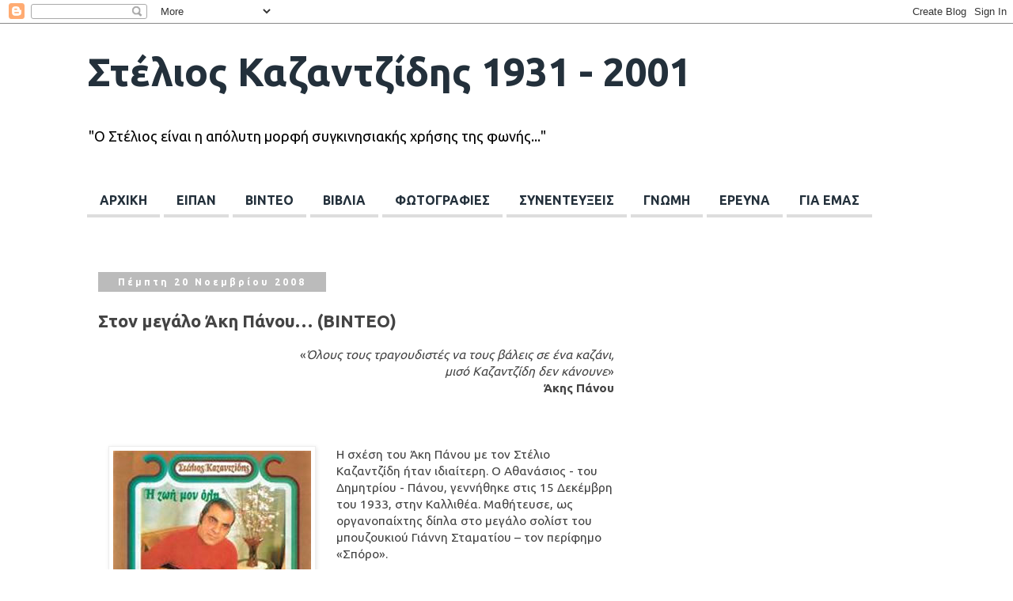

--- FILE ---
content_type: text/html; charset=UTF-8
request_url: https://stelioskazantzidis.blogspot.com/2008/11/ston-megalo-akh-panou.html
body_size: 21979
content:
<!DOCTYPE html>
<html class='v2' dir='ltr' lang='el' xmlns='http://www.w3.org/1999/xhtml' xmlns:b='http://www.google.com/2005/gml/b' xmlns:data='http://www.google.com/2005/gml/data' xmlns:expr='http://www.google.com/2005/gml/expr' xmlns:og='http://ogp.me/ns#'>
<head>
<link href='https://www.blogger.com/static/v1/widgets/335934321-css_bundle_v2.css' rel='stylesheet' type='text/css'/>
<meta content='width=1100' name='viewport'/>
<meta content='text/html; charset=UTF-8' http-equiv='Content-Type'/>
<meta content='blogger' name='generator'/>
<link href='https://stelioskazantzidis.blogspot.com/favicon.ico' rel='icon' type='image/x-icon'/>
<link href='https://stelioskazantzidis.blogspot.com/2008/11/ston-megalo-akh-panou.html' rel='canonical'/>
<link rel="alternate" type="application/atom+xml" title="Στέλιος Καζαντζίδης 1931 - 2001 - Atom" href="https://stelioskazantzidis.blogspot.com/feeds/posts/default" />
<link rel="alternate" type="application/rss+xml" title="Στέλιος Καζαντζίδης 1931 - 2001 - RSS" href="https://stelioskazantzidis.blogspot.com/feeds/posts/default?alt=rss" />
<link rel="service.post" type="application/atom+xml" title="Στέλιος Καζαντζίδης 1931 - 2001 - Atom" href="https://www.blogger.com/feeds/4151207965838163400/posts/default" />

<link rel="alternate" type="application/atom+xml" title="Στέλιος Καζαντζίδης 1931 - 2001 - Atom" href="https://stelioskazantzidis.blogspot.com/feeds/6209996159335532820/comments/default" />
<!--Can't find substitution for tag [blog.ieCssRetrofitLinks]-->
<link href='https://blogger.googleusercontent.com/img/b/R29vZ2xl/AVvXsEiulQ1dqK0n2NqmTtZZcQr4pHbiimyZtG4Pn2NqeW01fZyBuQPH4fElupi7nQ45K1QNNarRvvC15Ep4w1N7aqsY57c6Ruiq5_WBOLX20d3UCjETF_BBZ8qqp0B9n4t4RZkZKZq7WiMfSII/s1600/kazantzidis_04%CE%B3%CE%B7%CE%B3%CF%86%CE%B7.jpg' rel='image_src'/>
<meta content='https://stelioskazantzidis.blogspot.com/2008/11/ston-megalo-akh-panou.html' property='og:url'/>
<meta content='Στον μεγάλο Άκη Πάνου… (ΒΙΝΤΕΟ)' property='og:title'/>
<meta content='Γνωστές και άγνωστες ιστορίες από τη ζωή του  Στέλιου Καζαντζίδη.' property='og:description'/>
<meta content='https://blogger.googleusercontent.com/img/b/R29vZ2xl/AVvXsEiulQ1dqK0n2NqmTtZZcQr4pHbiimyZtG4Pn2NqeW01fZyBuQPH4fElupi7nQ45K1QNNarRvvC15Ep4w1N7aqsY57c6Ruiq5_WBOLX20d3UCjETF_BBZ8qqp0B9n4t4RZkZKZq7WiMfSII/w1200-h630-p-k-no-nu/kazantzidis_04%CE%B3%CE%B7%CE%B3%CF%86%CE%B7.jpg' property='og:image'/>
<title>Στέλιος Καζαντζίδης 1931 - 2001: Στον μεγάλο Άκη Πάνου&#8230; (ΒΙΝΤΕΟ)</title>
<style type='text/css'>@font-face{font-family:'Ubuntu';font-style:normal;font-weight:400;font-display:swap;src:url(//fonts.gstatic.com/s/ubuntu/v21/4iCs6KVjbNBYlgoKcg72nU6AF7xm.woff2)format('woff2');unicode-range:U+0460-052F,U+1C80-1C8A,U+20B4,U+2DE0-2DFF,U+A640-A69F,U+FE2E-FE2F;}@font-face{font-family:'Ubuntu';font-style:normal;font-weight:400;font-display:swap;src:url(//fonts.gstatic.com/s/ubuntu/v21/4iCs6KVjbNBYlgoKew72nU6AF7xm.woff2)format('woff2');unicode-range:U+0301,U+0400-045F,U+0490-0491,U+04B0-04B1,U+2116;}@font-face{font-family:'Ubuntu';font-style:normal;font-weight:400;font-display:swap;src:url(//fonts.gstatic.com/s/ubuntu/v21/4iCs6KVjbNBYlgoKcw72nU6AF7xm.woff2)format('woff2');unicode-range:U+1F00-1FFF;}@font-face{font-family:'Ubuntu';font-style:normal;font-weight:400;font-display:swap;src:url(//fonts.gstatic.com/s/ubuntu/v21/4iCs6KVjbNBYlgoKfA72nU6AF7xm.woff2)format('woff2');unicode-range:U+0370-0377,U+037A-037F,U+0384-038A,U+038C,U+038E-03A1,U+03A3-03FF;}@font-face{font-family:'Ubuntu';font-style:normal;font-weight:400;font-display:swap;src:url(//fonts.gstatic.com/s/ubuntu/v21/4iCs6KVjbNBYlgoKcQ72nU6AF7xm.woff2)format('woff2');unicode-range:U+0100-02BA,U+02BD-02C5,U+02C7-02CC,U+02CE-02D7,U+02DD-02FF,U+0304,U+0308,U+0329,U+1D00-1DBF,U+1E00-1E9F,U+1EF2-1EFF,U+2020,U+20A0-20AB,U+20AD-20C0,U+2113,U+2C60-2C7F,U+A720-A7FF;}@font-face{font-family:'Ubuntu';font-style:normal;font-weight:400;font-display:swap;src:url(//fonts.gstatic.com/s/ubuntu/v21/4iCs6KVjbNBYlgoKfw72nU6AFw.woff2)format('woff2');unicode-range:U+0000-00FF,U+0131,U+0152-0153,U+02BB-02BC,U+02C6,U+02DA,U+02DC,U+0304,U+0308,U+0329,U+2000-206F,U+20AC,U+2122,U+2191,U+2193,U+2212,U+2215,U+FEFF,U+FFFD;}@font-face{font-family:'Ubuntu';font-style:normal;font-weight:700;font-display:swap;src:url(//fonts.gstatic.com/s/ubuntu/v21/4iCv6KVjbNBYlgoCxCvjvWyNPYZvg7UI.woff2)format('woff2');unicode-range:U+0460-052F,U+1C80-1C8A,U+20B4,U+2DE0-2DFF,U+A640-A69F,U+FE2E-FE2F;}@font-face{font-family:'Ubuntu';font-style:normal;font-weight:700;font-display:swap;src:url(//fonts.gstatic.com/s/ubuntu/v21/4iCv6KVjbNBYlgoCxCvjtGyNPYZvg7UI.woff2)format('woff2');unicode-range:U+0301,U+0400-045F,U+0490-0491,U+04B0-04B1,U+2116;}@font-face{font-family:'Ubuntu';font-style:normal;font-weight:700;font-display:swap;src:url(//fonts.gstatic.com/s/ubuntu/v21/4iCv6KVjbNBYlgoCxCvjvGyNPYZvg7UI.woff2)format('woff2');unicode-range:U+1F00-1FFF;}@font-face{font-family:'Ubuntu';font-style:normal;font-weight:700;font-display:swap;src:url(//fonts.gstatic.com/s/ubuntu/v21/4iCv6KVjbNBYlgoCxCvjs2yNPYZvg7UI.woff2)format('woff2');unicode-range:U+0370-0377,U+037A-037F,U+0384-038A,U+038C,U+038E-03A1,U+03A3-03FF;}@font-face{font-family:'Ubuntu';font-style:normal;font-weight:700;font-display:swap;src:url(//fonts.gstatic.com/s/ubuntu/v21/4iCv6KVjbNBYlgoCxCvjvmyNPYZvg7UI.woff2)format('woff2');unicode-range:U+0100-02BA,U+02BD-02C5,U+02C7-02CC,U+02CE-02D7,U+02DD-02FF,U+0304,U+0308,U+0329,U+1D00-1DBF,U+1E00-1E9F,U+1EF2-1EFF,U+2020,U+20A0-20AB,U+20AD-20C0,U+2113,U+2C60-2C7F,U+A720-A7FF;}@font-face{font-family:'Ubuntu';font-style:normal;font-weight:700;font-display:swap;src:url(//fonts.gstatic.com/s/ubuntu/v21/4iCv6KVjbNBYlgoCxCvjsGyNPYZvgw.woff2)format('woff2');unicode-range:U+0000-00FF,U+0131,U+0152-0153,U+02BB-02BC,U+02C6,U+02DA,U+02DC,U+0304,U+0308,U+0329,U+2000-206F,U+20AC,U+2122,U+2191,U+2193,U+2212,U+2215,U+FEFF,U+FFFD;}</style>
<style id='page-skin-1' type='text/css'><!--
/*
-----------------------------------------------
Blogger Template Style
Name:     Simple
Designer: Blogger
URL:      www.blogger.com
----------------------------------------------- */
/* Variable definitions
====================
<Variable name="keycolor" description="Main Color" type="color" default="#66bbdd"/>
<Group description="Page Text" selector="body">
<Variable name="body.font" description="Font" type="font"
default="normal normal 12px Arial, Tahoma, Helvetica, FreeSans, sans-serif"/>
<Variable name="body.text.color" description="Text Color" type="color" default="#222222"/>
</Group>
<Group description="Backgrounds" selector=".body-fauxcolumns-outer">
<Variable name="body.background.color" description="Outer Background" type="color" default="#66bbdd"/>
<Variable name="content.background.color" description="Main Background" type="color" default="#ffffff"/>
<Variable name="header.background.color" description="Header Background" type="color" default="transparent"/>
</Group>
<Group description="Links" selector=".main-outer">
<Variable name="link.color" description="Link Color" type="color" default="#2288bb"/>
<Variable name="link.visited.color" description="Visited Color" type="color" default="#888888"/>
<Variable name="link.hover.color" description="Hover Color" type="color" default="#33aaff"/>
</Group>
<Group description="Blog Title" selector=".header h1">
<Variable name="header.font" description="Font" type="font"
default="normal normal 60px Arial, Tahoma, Helvetica, FreeSans, sans-serif"/>
<Variable name="header.text.color" description="Title Color" type="color" default="#3399bb" />
</Group>
<Group description="Blog Description" selector=".header .description">
<Variable name="description.text.color" description="Description Color" type="color"
default="#777777" />
</Group>
<Group description="Tabs Text" selector=".tabs-inner .widget li a">
<Variable name="tabs.font" description="Font" type="font"
default="normal normal 14px Arial, Tahoma, Helvetica, FreeSans, sans-serif"/>
<Variable name="tabs.text.color" description="Text Color" type="color" default="#999999"/>
<Variable name="tabs.selected.text.color" description="Selected Color" type="color" default="#000000"/>
</Group>
<Group description="Tabs Background" selector=".tabs-outer .PageList">
<Variable name="tabs.background.color" description="Background Color" type="color" default="#f5f5f5"/>
<Variable name="tabs.selected.background.color" description="Selected Color" type="color" default="#eeeeee"/>
</Group>
<Group description="Post Title" selector="h3.post-title, .comments h4">
<Variable name="post.title.font" description="Font" type="font"
default="normal normal 22px Arial, Tahoma, Helvetica, FreeSans, sans-serif"/>
</Group>
<Group description="Date Header" selector=".date-header">
<Variable name="date.header.color" description="Text Color" type="color"
default="#444444"/>
<Variable name="date.header.background.color" description="Background Color" type="color"
default="transparent"/>
<Variable name="date.header.font" description="Text Font" type="font"
default="normal bold 11px Arial, Tahoma, Helvetica, FreeSans, sans-serif"/>
<Variable name="date.header.padding" description="Date Header Padding" type="string" default="inherit"/>
<Variable name="date.header.letterspacing" description="Date Header Letter Spacing" type="string" default="inherit"/>
<Variable name="date.header.margin" description="Date Header Margin" type="string" default="inherit"/>
</Group>
<Group description="Post Footer" selector=".post-footer">
<Variable name="post.footer.text.color" description="Text Color" type="color" default="#666666"/>
<Variable name="post.footer.background.color" description="Background Color" type="color"
default="#f9f9f9"/>
<Variable name="post.footer.border.color" description="Shadow Color" type="color" default="#eeeeee"/>
</Group>
<Group description="Gadgets" selector="h2">
<Variable name="widget.title.font" description="Title Font" type="font"
default="normal bold 11px Arial, Tahoma, Helvetica, FreeSans, sans-serif"/>
<Variable name="widget.title.text.color" description="Title Color" type="color" default="#000000"/>
<Variable name="widget.alternate.text.color" description="Alternate Color" type="color" default="#999999"/>
</Group>
<Group description="Images" selector=".main-inner">
<Variable name="image.background.color" description="Background Color" type="color" default="#ffffff"/>
<Variable name="image.border.color" description="Border Color" type="color" default="#eeeeee"/>
<Variable name="image.text.color" description="Caption Text Color" type="color" default="#444444"/>
</Group>
<Group description="Accents" selector=".content-inner">
<Variable name="body.rule.color" description="Separator Line Color" type="color" default="#eeeeee"/>
<Variable name="tabs.border.color" description="Tabs Border Color" type="color" default="transparent"/>
</Group>
<Variable name="body.background" description="Body Background" type="background"
color="#ffffff" default="$(color) none repeat scroll top left"/>
<Variable name="body.background.override" description="Body Background Override" type="string" default=""/>
<Variable name="body.background.gradient.cap" description="Body Gradient Cap" type="url"
default="url(https://resources.blogblog.com/blogblog/data/1kt/simple/gradients_light.png)"/>
<Variable name="body.background.gradient.tile" description="Body Gradient Tile" type="url"
default="url(https://resources.blogblog.com/blogblog/data/1kt/simple/body_gradient_tile_light.png)"/>
<Variable name="content.background.color.selector" description="Content Background Color Selector" type="string" default=".content-inner"/>
<Variable name="content.padding" description="Content Padding" type="length" default="10px" min="0" max="100px"/>
<Variable name="content.padding.horizontal" description="Content Horizontal Padding" type="length" default="10px" min="0" max="100px"/>
<Variable name="content.shadow.spread" description="Content Shadow Spread" type="length" default="40px" min="0" max="100px"/>
<Variable name="content.shadow.spread.webkit" description="Content Shadow Spread (WebKit)" type="length" default="5px" min="0" max="100px"/>
<Variable name="content.shadow.spread.ie" description="Content Shadow Spread (IE)" type="length" default="10px" min="0" max="100px"/>
<Variable name="main.border.width" description="Main Border Width" type="length" default="0" min="0" max="10px"/>
<Variable name="header.background.gradient" description="Header Gradient" type="url" default="none"/>
<Variable name="header.shadow.offset.left" description="Header Shadow Offset Left" type="length" default="-1px" min="-50px" max="50px"/>
<Variable name="header.shadow.offset.top" description="Header Shadow Offset Top" type="length" default="-1px" min="-50px" max="50px"/>
<Variable name="header.shadow.spread" description="Header Shadow Spread" type="length" default="1px" min="0" max="100px"/>
<Variable name="header.padding" description="Header Padding" type="length" default="30px" min="0" max="100px"/>
<Variable name="header.border.size" description="Header Border Size" type="length" default="1px" min="0" max="10px"/>
<Variable name="header.bottom.border.size" description="Header Bottom Border Size" type="length" default="1px" min="0" max="10px"/>
<Variable name="header.border.horizontalsize" description="Header Horizontal Border Size" type="length" default="0" min="0" max="10px"/>
<Variable name="description.text.size" description="Description Text Size" type="string" default="140%"/>
<Variable name="tabs.margin.top" description="Tabs Margin Top" type="length" default="0" min="0" max="100px"/>
<Variable name="tabs.margin.side" description="Tabs Side Margin" type="length" default="30px" min="0" max="100px"/>
<Variable name="tabs.background.gradient" description="Tabs Background Gradient" type="url"
default="url(https://resources.blogblog.com/blogblog/data/1kt/simple/gradients_light.png)"/>
<Variable name="tabs.border.width" description="Tabs Border Width" type="length" default="1px" min="0" max="10px"/>
<Variable name="tabs.bevel.border.width" description="Tabs Bevel Border Width" type="length" default="1px" min="0" max="10px"/>
<Variable name="post.margin.bottom" description="Post Bottom Margin" type="length" default="25px" min="0" max="100px"/>
<Variable name="image.border.small.size" description="Image Border Small Size" type="length" default="2px" min="0" max="10px"/>
<Variable name="image.border.large.size" description="Image Border Large Size" type="length" default="5px" min="0" max="10px"/>
<Variable name="page.width.selector" description="Page Width Selector" type="string" default=".region-inner"/>
<Variable name="page.width" description="Page Width" type="string" default="auto"/>
<Variable name="main.section.margin" description="Main Section Margin" type="length" default="15px" min="0" max="100px"/>
<Variable name="main.padding" description="Main Padding" type="length" default="15px" min="0" max="100px"/>
<Variable name="main.padding.top" description="Main Padding Top" type="length" default="30px" min="0" max="100px"/>
<Variable name="main.padding.bottom" description="Main Padding Bottom" type="length" default="30px" min="0" max="100px"/>
<Variable name="paging.background"
color="#ffffff"
description="Background of blog paging area" type="background"
default="transparent none no-repeat scroll top center"/>
<Variable name="footer.bevel" description="Bevel border length of footer" type="length" default="0" min="0" max="10px"/>
<Variable name="mobile.background.overlay" description="Mobile Background Overlay" type="string"
default="transparent none repeat scroll top left"/>
<Variable name="mobile.background.size" description="Mobile Background Size" type="string" default="auto"/>
<Variable name="mobile.button.color" description="Mobile Button Color" type="color" default="#ffffff" />
<Variable name="startSide" description="Side where text starts in blog language" type="automatic" default="left"/>
<Variable name="endSide" description="Side where text ends in blog language" type="automatic" default="right"/>
*/
/* Content
----------------------------------------------- */
body {
font: normal normal 14px Ubuntu;
color: #444444;
background: #ffffff none repeat scroll top left;
padding: 0 0 0 0;
}
html body .region-inner {
min-width: 0;
max-width: 100%;
width: auto;
}
h2 {
font-size: 22px;
}
a:link {
text-decoration:none;
color: #23303b;
}
a:visited {
text-decoration:none;
color: #23303b;
}
a:hover {
text-decoration:underline;
color: #2288bb;
}
.body-fauxcolumn-outer .fauxcolumn-inner {
background: transparent none repeat scroll top left;
_background-image: none;
}
.body-fauxcolumn-outer .cap-top {
position: absolute;
z-index: 1;
height: 400px;
width: 100%;
}
.body-fauxcolumn-outer .cap-top .cap-left {
width: 100%;
background: transparent none repeat-x scroll top left;
_background-image: none;
}
.content-outer {
-moz-box-shadow: 0 0 0 rgba(0, 0, 0, .15);
-webkit-box-shadow: 0 0 0 rgba(0, 0, 0, .15);
-goog-ms-box-shadow: 0 0 0 #333333;
box-shadow: 0 0 0 rgba(0, 0, 0, .15);
margin-bottom: 1px;
}
.content-inner {
padding: 10px 40px;
}
.content-inner {
background-color: #ffffff;
}
/* Header
----------------------------------------------- */
.header-outer {
background: transparent none repeat-x scroll 0 -400px;
_background-image: none;
}
.Header h1 {
font: normal bold 50px Ubuntu;
color: #23303b;
text-shadow: 0 0 0 rgba(0, 0, 0, .2);
}
.Header h1 a {
color: #23303b;
}
.Header .description {
font-size: 18px;
color: #000000;
}
.header-inner .Header .titlewrapper {
padding: 22px 0;
}
.header-inner .Header .descriptionwrapper {
padding: 0 0;
}
/* Tabs
----------------------------------------------- */
.tabs-inner .section:first-child {
border-top: 0 solid #dddddd;
}
.tabs-inner .section:first-child ul {
margin-top: -1px;
border-top: 1px solid #dddddd;
border-left: 1px solid #dddddd;
border-right: 1px solid #dddddd;
}
.tabs-inner .widget ul {
background: transparent none repeat-x scroll 0 -800px;
_background-image: none;
border-bottom: 1px solid #dddddd;
margin-top: 0;
margin-left: -30px;
margin-right: -30px;
}
.tabs-inner .widget li a {
display: inline-block;
padding: .6em 1em;
font: normal normal 14px Ubuntu;
color: #000000;
border-left: 1px solid #ffffff;
border-right: 1px solid #dddddd;
}
.tabs-inner .widget li:first-child a {
border-left: none;
}
.tabs-inner .widget li.selected a, .tabs-inner .widget li a:hover {
color: #000000;
background-color: #eeeeee;
text-decoration: none;
}
/* Columns
----------------------------------------------- */
.main-outer {
border-top: 0 solid transparent;
}
.fauxcolumn-left-outer .fauxcolumn-inner {
border-right: 1px solid transparent;
}
.fauxcolumn-right-outer .fauxcolumn-inner {
border-left: 1px solid transparent;
}
/* Headings
----------------------------------------------- */
div.widget > h2,
div.widget h2.title {
margin: 0 0 1em 0;
font: normal bold 16px Ubuntu;
color: #23303b;
}
/* Widgets
----------------------------------------------- */
.widget .zippy {
color: #999999;
text-shadow: 2px 2px 1px rgba(0, 0, 0, .1);
}
.widget .popular-posts ul {
list-style: none;
}
/* Posts
----------------------------------------------- */
h2.date-header {
font: normal bold 12px Ubuntu;
}
.date-header span {
background-color: #bbbbbb;
color: #ffffff;
padding: 0.4em;
letter-spacing: 3px;
margin: inherit;
}
.main-inner {
padding-top: 35px;
padding-bottom: 65px;
}
.main-inner .column-center-inner {
padding: 0 0;
}
.main-inner .column-center-inner .section {
margin: 0 1em;
}
.post {
margin: 0 0 45px 0;
}
h3.post-title, .comments h4 {
font: normal bold 22px Ubuntu;
margin: .75em 0 0;
}
.post-body {
font-size: 110%;
line-height: 1.4;
position: relative;
}
.post-body img, .post-body .tr-caption-container, .Profile img, .Image img,
.BlogList .item-thumbnail img {
padding: 2px;
background: #ffffff;
border: 1px solid #eeeeee;
-moz-box-shadow: 1px 1px 5px rgba(0, 0, 0, .1);
-webkit-box-shadow: 1px 1px 5px rgba(0, 0, 0, .1);
box-shadow: 1px 1px 5px rgba(0, 0, 0, .1);
}
.post-body img, .post-body .tr-caption-container {
padding: 5px;
}
.post-body .tr-caption-container {
color: #444444;
}
.post-body .tr-caption-container img {
padding: 0;
background: transparent;
border: none;
-moz-box-shadow: 0 0 0 rgba(0, 0, 0, .1);
-webkit-box-shadow: 0 0 0 rgba(0, 0, 0, .1);
box-shadow: 0 0 0 rgba(0, 0, 0, .1);
}
.post-header {
margin: 0 0 1.5em;
line-height: 1.6;
font-size: 90%;
}
.post-footer {
margin: 20px -2px 0;
padding: 5px 10px;
color: #666666;
background-color: #eeeeee;
border-bottom: 1px solid #eeeeee;
line-height: 1.6;
font-size: 90%;
}
#comments .comment-author {
padding-top: 1.5em;
border-top: 1px solid transparent;
background-position: 0 1.5em;
}
#comments .comment-author:first-child {
padding-top: 0;
border-top: none;
}
.avatar-image-container {
margin: .2em 0 0;
}
#comments .avatar-image-container img {
border: 1px solid #eeeeee;
}
/* Comments
----------------------------------------------- */
.comments .comments-content .icon.blog-author {
background-repeat: no-repeat;
background-image: url([data-uri]);
}
.comments .comments-content .loadmore a {
border-top: 1px solid #999999;
border-bottom: 1px solid #999999;
}
.comments .comment-thread.inline-thread {
background-color: #eeeeee;
}
.comments .continue {
border-top: 2px solid #999999;
}
/* Accents
---------------------------------------------- */
.section-columns td.columns-cell {
border-left: 1px solid transparent;
}
.blog-pager {
background: transparent url(https://resources.blogblog.com/blogblog/data/1kt/simple/paging_dot.png) repeat-x scroll top center;
}
.blog-pager-older-link, .home-link,
.blog-pager-newer-link {
background-color: #ffffff;
padding: 5px;
}
.footer-outer {
border-top: 1px dashed #bbbbbb;
}
/* Mobile
----------------------------------------------- */
body.mobile  {
background-size: auto;
}
.mobile .body-fauxcolumn-outer {
background: transparent none repeat scroll top left;
}
.mobile .body-fauxcolumn-outer .cap-top {
background-size: 100% auto;
}
.mobile .content-outer {
-webkit-box-shadow: 0 0 3px rgba(0, 0, 0, .15);
box-shadow: 0 0 3px rgba(0, 0, 0, .15);
}
.mobile .tabs-inner .widget ul {
margin-left: 0;
margin-right: 0;
}
.mobile .post {
margin: 0;
}
.mobile .main-inner .column-center-inner .section {
margin: 0;
}
.mobile .date-header span {
padding: 0.1em 10px;
margin: 0 -10px;
}
.mobile h3.post-title {
margin: 0;
}
.mobile .blog-pager {
background: transparent none no-repeat scroll top center;
}
.mobile .footer-outer {
border-top: none;
}
.mobile .main-inner, .mobile .footer-inner {
background-color: #ffffff;
}
.mobile-index-contents {
color: #444444;
}
.mobile-link-button {
background-color: #23303b;
}
.mobile-link-button a:link, .mobile-link-button a:visited {
color: #ffffff;
}
.mobile .tabs-inner .section:first-child {
border-top: none;
}
.mobile .tabs-inner .PageList .widget-content {
background-color: #eeeeee;
color: #000000;
border-top: 1px solid #dddddd;
border-bottom: 1px solid #dddddd;
}
.mobile .tabs-inner .PageList .widget-content .pagelist-arrow {
border-left: 1px solid #dddddd;
}
.jump-link a {
color: #2288bb;
display: inline-block;
margin: 15px 0 40px 0;
font-size: 16px;
}
.post-body a {
color: #2288bb;
}
.date-header {
margin-bottom: 30px;
}
.date-header span {
padding: 6px 25px;
}
.status-msg-wrap {
margin-bottom: 80px;
}
/* Main Menu */
.tabs-inner {
margin-top: 25px;
margin-bottom: 40px;
}
.tabs-inner .widget ul {
border: 0;
}
.tabs-inner .section:first-child ul {
border-top: 0;
border-left: 0;
border-right: 0;
}
.tabs-inner .widget li a {
border-bottom: 4px solid #dddddd;
border-right: 0px;
border-left: 0px solid #ffffff;
color: #23303b;
font: bold 16px Ubuntu;
margin-right: 5px;
}
.tabs-inner .widget li.selected a, .tabs-inner .widget li a:hover {
background-color: #ffffff;
border-color: #2288bb;
text-decoration: none;
}
--></style>
<style id='template-skin-1' type='text/css'><!--
body {
min-width: 1140px;
}
.content-outer, .content-fauxcolumn-outer, .region-inner {
min-width: 1140px;
max-width: 1140px;
_width: 1140px;
}
.main-inner .columns {
padding-left: 0px;
padding-right: 380px;
}
.main-inner .fauxcolumn-center-outer {
left: 0px;
right: 380px;
/* IE6 does not respect left and right together */
_width: expression(this.parentNode.offsetWidth -
parseInt("0px") -
parseInt("380px") + 'px');
}
.main-inner .fauxcolumn-left-outer {
width: 0px;
}
.main-inner .fauxcolumn-right-outer {
width: 380px;
}
.main-inner .column-left-outer {
width: 0px;
right: 100%;
margin-left: -0px;
}
.main-inner .column-right-outer {
width: 380px;
margin-right: -380px;
}
#layout {
min-width: 0;
}
#layout .content-outer {
min-width: 0;
width: 800px;
}
#layout .region-inner {
min-width: 0;
width: auto;
}
body#layout div.add_widget {
padding: 8px;
}
body#layout div.add_widget a {
margin-left: 32px;
}
--></style>
<script type='text/javascript'>
        (function(i,s,o,g,r,a,m){i['GoogleAnalyticsObject']=r;i[r]=i[r]||function(){
        (i[r].q=i[r].q||[]).push(arguments)},i[r].l=1*new Date();a=s.createElement(o),
        m=s.getElementsByTagName(o)[0];a.async=1;a.src=g;m.parentNode.insertBefore(a,m)
        })(window,document,'script','https://www.google-analytics.com/analytics.js','ga');
        ga('create', 'UA-5932755-1', 'auto', 'blogger');
        ga('blogger.send', 'pageview');
      </script>
<!-- Open Graph Meta Tags BEGIN -->
<meta content='Στον μεγάλο Άκη Πάνου… (ΒΙΝΤΕΟ)' property='og:title'/>
<meta content='https://blogger.googleusercontent.com/img/b/R29vZ2xl/AVvXsEiulQ1dqK0n2NqmTtZZcQr4pHbiimyZtG4Pn2NqeW01fZyBuQPH4fElupi7nQ45K1QNNarRvvC15Ep4w1N7aqsY57c6Ruiq5_WBOLX20d3UCjETF_BBZ8qqp0B9n4t4RZkZKZq7WiMfSII/s72-c/kazantzidis_04%CE%B3%CE%B7%CE%B3%CF%86%CE%B7.jpg' property='og:image'/>
<meta content='https://stelioskazantzidis.blogspot.com/2008/11/ston-megalo-akh-panou.html' property='og:url'/>
<!-- Open Graph Meta Tags END -->
<link href='https://www.blogger.com/dyn-css/authorization.css?targetBlogID=4151207965838163400&amp;zx=0f9ccfe9-563a-48bb-ba4f-79ea6ea30329' media='none' onload='if(media!=&#39;all&#39;)media=&#39;all&#39;' rel='stylesheet'/><noscript><link href='https://www.blogger.com/dyn-css/authorization.css?targetBlogID=4151207965838163400&amp;zx=0f9ccfe9-563a-48bb-ba4f-79ea6ea30329' rel='stylesheet'/></noscript>
<meta name='google-adsense-platform-account' content='ca-host-pub-1556223355139109'/>
<meta name='google-adsense-platform-domain' content='blogspot.com'/>

</head>
<body class='loading'>
<div class='navbar section' id='navbar' name='Navbar'><div class='widget Navbar' data-version='1' id='Navbar1'><script type="text/javascript">
    function setAttributeOnload(object, attribute, val) {
      if(window.addEventListener) {
        window.addEventListener('load',
          function(){ object[attribute] = val; }, false);
      } else {
        window.attachEvent('onload', function(){ object[attribute] = val; });
      }
    }
  </script>
<div id="navbar-iframe-container"></div>
<script type="text/javascript" src="https://apis.google.com/js/platform.js"></script>
<script type="text/javascript">
      gapi.load("gapi.iframes:gapi.iframes.style.bubble", function() {
        if (gapi.iframes && gapi.iframes.getContext) {
          gapi.iframes.getContext().openChild({
              url: 'https://www.blogger.com/navbar/4151207965838163400?po\x3d6209996159335532820\x26origin\x3dhttps://stelioskazantzidis.blogspot.com',
              where: document.getElementById("navbar-iframe-container"),
              id: "navbar-iframe"
          });
        }
      });
    </script><script type="text/javascript">
(function() {
var script = document.createElement('script');
script.type = 'text/javascript';
script.src = '//pagead2.googlesyndication.com/pagead/js/google_top_exp.js';
var head = document.getElementsByTagName('head')[0];
if (head) {
head.appendChild(script);
}})();
</script>
</div></div>
<div class='body-fauxcolumns'>
<div class='fauxcolumn-outer body-fauxcolumn-outer'>
<div class='cap-top'>
<div class='cap-left'></div>
<div class='cap-right'></div>
</div>
<div class='fauxborder-left'>
<div class='fauxborder-right'></div>
<div class='fauxcolumn-inner'>
</div>
</div>
<div class='cap-bottom'>
<div class='cap-left'></div>
<div class='cap-right'></div>
</div>
</div>
</div>
<div class='content'>
<div class='content-fauxcolumns'>
<div class='fauxcolumn-outer content-fauxcolumn-outer'>
<div class='cap-top'>
<div class='cap-left'></div>
<div class='cap-right'></div>
</div>
<div class='fauxborder-left'>
<div class='fauxborder-right'></div>
<div class='fauxcolumn-inner'>
</div>
</div>
<div class='cap-bottom'>
<div class='cap-left'></div>
<div class='cap-right'></div>
</div>
</div>
</div>
<div class='content-outer'>
<div class='content-cap-top cap-top'>
<div class='cap-left'></div>
<div class='cap-right'></div>
</div>
<div class='fauxborder-left content-fauxborder-left'>
<div class='fauxborder-right content-fauxborder-right'></div>
<div class='content-inner'>
<header>
<div class='header-outer'>
<div class='header-cap-top cap-top'>
<div class='cap-left'></div>
<div class='cap-right'></div>
</div>
<div class='fauxborder-left header-fauxborder-left'>
<div class='fauxborder-right header-fauxborder-right'></div>
<div class='region-inner header-inner'>
<div class='header section' id='header' name='Κεφαλίδα'><div class='widget Header' data-version='1' id='Header1'>
<div id='header-inner'>
<div class='titlewrapper'>
<h1 class='title'>
<a href='https://stelioskazantzidis.blogspot.com/'>
Στέλιος Καζαντζίδης 1931 - 2001
</a>
</h1>
</div>
<div class='descriptionwrapper'>
<p class='description'><span>"Ο Στέλιος είναι η απόλυτη μορφή συγκινησιακής χρήσης της φωνής..."</span></p>
</div>
</div>
</div></div>
</div>
</div>
<div class='header-cap-bottom cap-bottom'>
<div class='cap-left'></div>
<div class='cap-right'></div>
</div>
</div>
</header>
<div class='tabs-outer'>
<div class='tabs-cap-top cap-top'>
<div class='cap-left'></div>
<div class='cap-right'></div>
</div>
<div class='fauxborder-left tabs-fauxborder-left'>
<div class='fauxborder-right tabs-fauxborder-right'></div>
<div class='region-inner tabs-inner'>
<div class='tabs section' id='crosscol' name='Σε όλες τις στήλες'><div class='widget PageList' data-version='1' id='PageList1'>
<h2>ΚΕΝΤΡΙΚΟ ΜΕΝΟΥ</h2>
<div class='widget-content'>
<ul>
<li>
<a href='https://stelioskazantzidis.blogspot.com/'>ΑΡΧΙΚΗ</a>
</li>
<li>
<a href='https://stelioskazantzidis.blogspot.com/p/blog-page_8.html'>ΕΙΠΑΝ</a>
</li>
<li>
<a href='https://stelioskazantzidis.blogspot.com/search/label/VIDEO'>ΒΙΝΤΕΟ</a>
</li>
<li>
<a href='https://stelioskazantzidis.blogspot.com/search/label/BOOK'>ΒΙΒΛΙΑ</a>
</li>
<li>
<a href='https://stelioskazantzidis.blogspot.com/search/label/PHOTO'>ΦΩΤΟΓΡΑΦΙΕΣ</a>
</li>
<li>
<a href='https://stelioskazantzidis.blogspot.gr/search/label/%CE%A3%CF%85%CE%BD%CE%AD%CE%BD%CF%84%CE%B5%CF%85%CE%BE%CE%B7'>ΣΥΝΕΝΤΕΥΞΕΙΣ</a>
</li>
<li>
<a href='https://stelioskazantzidis.blogspot.gr/search/label/%CE%93%CE%BD%CF%8E%CE%BC%CE%B7'>ΓΝΩΜΗ</a>
</li>
<li>
<a href='https://stelioskazantzidis.blogspot.gr/search/label/%CE%A1%CE%B5%CF%80%CE%BF%CF%81%CF%84%CE%AC%CE%B6'>ΕΡΕΥΝΑ</a>
</li>
<li>
<a href='https://stelioskazantzidis.blogspot.com/p/blog-page.html'>ΓΙΑ ΕΜΑΣ</a>
</li>
</ul>
<div class='clear'></div>
</div>
</div></div>
<div class='tabs no-items section' id='crosscol-overflow' name='Cross-Column 2'></div>
</div>
</div>
<div class='tabs-cap-bottom cap-bottom'>
<div class='cap-left'></div>
<div class='cap-right'></div>
</div>
</div>
<div class='main-outer'>
<div class='main-cap-top cap-top'>
<div class='cap-left'></div>
<div class='cap-right'></div>
</div>
<div class='fauxborder-left main-fauxborder-left'>
<div class='fauxborder-right main-fauxborder-right'></div>
<div class='region-inner main-inner'>
<div class='columns fauxcolumns'>
<div class='fauxcolumn-outer fauxcolumn-center-outer'>
<div class='cap-top'>
<div class='cap-left'></div>
<div class='cap-right'></div>
</div>
<div class='fauxborder-left'>
<div class='fauxborder-right'></div>
<div class='fauxcolumn-inner'>
</div>
</div>
<div class='cap-bottom'>
<div class='cap-left'></div>
<div class='cap-right'></div>
</div>
</div>
<div class='fauxcolumn-outer fauxcolumn-left-outer'>
<div class='cap-top'>
<div class='cap-left'></div>
<div class='cap-right'></div>
</div>
<div class='fauxborder-left'>
<div class='fauxborder-right'></div>
<div class='fauxcolumn-inner'>
</div>
</div>
<div class='cap-bottom'>
<div class='cap-left'></div>
<div class='cap-right'></div>
</div>
</div>
<div class='fauxcolumn-outer fauxcolumn-right-outer'>
<div class='cap-top'>
<div class='cap-left'></div>
<div class='cap-right'></div>
</div>
<div class='fauxborder-left'>
<div class='fauxborder-right'></div>
<div class='fauxcolumn-inner'>
</div>
</div>
<div class='cap-bottom'>
<div class='cap-left'></div>
<div class='cap-right'></div>
</div>
</div>
<!-- corrects IE6 width calculation -->
<div class='columns-inner'>
<div class='column-center-outer'>
<div class='column-center-inner'>
<div class='main section' id='main' name='Κύριος'><div class='widget Blog' data-version='1' id='Blog1'>
<div class='blog-posts hfeed'>

          <div class="date-outer">
        
<h2 class='date-header'><span>Πέμπτη 20 Νοεμβρίου 2008</span></h2>

          <div class="date-posts">
        
<div class='post-outer'>
<div class='post hentry uncustomized-post-template' itemprop='blogPost' itemscope='itemscope' itemtype='http://schema.org/BlogPosting'>
<meta content='https://blogger.googleusercontent.com/img/b/R29vZ2xl/AVvXsEiulQ1dqK0n2NqmTtZZcQr4pHbiimyZtG4Pn2NqeW01fZyBuQPH4fElupi7nQ45K1QNNarRvvC15Ep4w1N7aqsY57c6Ruiq5_WBOLX20d3UCjETF_BBZ8qqp0B9n4t4RZkZKZq7WiMfSII/s1600/kazantzidis_04%CE%B3%CE%B7%CE%B3%CF%86%CE%B7.jpg' itemprop='image_url'/>
<meta content='4151207965838163400' itemprop='blogId'/>
<meta content='6209996159335532820' itemprop='postId'/>
<a name='6209996159335532820'></a>
<h3 class='post-title entry-title' itemprop='name'>
Στον μεγάλο Άκη Πάνου&#8230; (ΒΙΝΤΕΟ)
</h3>
<div class='post-header'>
<div class='post-header-line-1'></div>
</div>
<div class='post-body entry-content' id='post-body-6209996159335532820' itemprop='description articleBody'>
<div dir="ltr" style="text-align: left;" trbidi="on">
<div style="text-align: right;">
&#171;<i>Όλους τους τραγουδιστές να τους βάλεις σε ένα καζάνι,</i></div>
<div style="text-align: right;">
<i>μισό Καζαντζίδη δεν κάνουνε</i>&#187;</div>
<div style="text-align: right;">
<b>Άκης Πάνου</b></div>
<br />
<br />
<br />
<a href="https://blogger.googleusercontent.com/img/b/R29vZ2xl/AVvXsEiulQ1dqK0n2NqmTtZZcQr4pHbiimyZtG4Pn2NqeW01fZyBuQPH4fElupi7nQ45K1QNNarRvvC15Ep4w1N7aqsY57c6Ruiq5_WBOLX20d3UCjETF_BBZ8qqp0B9n4t4RZkZKZq7WiMfSII/s1600-h/kazantzidis_04%CE%B3%CE%B7%CE%B3%CF%86%CE%B7.jpg" style="clear: left; float: left; margin-bottom: 1em; margin-right: 1em;"><img alt="" border="0" id="BLOGGER_PHOTO_ID_5270515920996878802" src="https://blogger.googleusercontent.com/img/b/R29vZ2xl/AVvXsEiulQ1dqK0n2NqmTtZZcQr4pHbiimyZtG4Pn2NqeW01fZyBuQPH4fElupi7nQ45K1QNNarRvvC15Ep4w1N7aqsY57c6Ruiq5_WBOLX20d3UCjETF_BBZ8qqp0B9n4t4RZkZKZq7WiMfSII/s1600/kazantzidis_04%CE%B3%CE%B7%CE%B3%CF%86%CE%B7.jpg" style="float: left; margin: 0pt 10px 10px 10pt;" /></a>Η σχέση του Άκη Πάνου με τον Στέλιο Καζαντζίδη ήταν ιδιαίτερη. Ο Αθανάσιος - του Δημητρίου - Πάνου, γεννήθηκε στις 15 Δεκέμβρη του 1933, στην Καλλιθέα. Μαθήτευσε, ως οργανοπαίχτης δίπλα στο μεγάλο σολίστ του μπουζουκιού Γιάννη Σταματίου &#8211; τον περίφημο &#171;Σπόρο&#187;.<br />
<br />
Ήταν ένας ολοκληρωμένος δημιουργός, με προσωπικό ήχο. Συνέθετε και στιχουργούσε. 193 ηχογραφημένα τραγούδια είναι η μουσική κληρονομιά, που μας άφησε. Στη δισκογραφία του <b>Στέλιου Καζαντζίδη</b>, συναντάμε μόνο έξι τραγούδια του. Παρά τη σύντομη καλλιτεχνική σύμπραξη των δύο, η παρουσία του μεγάλου λαϊκού τραγουδιστή συνδέθηκε άρρηκτα με τον Άκη Πάνου.<br />
<a name="more"></a><br /></div><div dir="ltr" style="text-align: left;" trbidi="on">Τα τραγούδια <b>&#171;Η ζωή μου όλη&#187;</b>, <b>&#171;Μίσος&#187;</b>, <b>&#171;Οι μισοί καλοί&#187;</b>. <b>&#171;Άντε να περάσει η μέρα&#187;</b>, <b>&#171;Τα όνειρα χτίζονται&#187;</b>, <b>&#171;Το θολωμένο μου μυαλό&#187;</b> συμπεριλήφθηκαν στον δίσκο<b> &#171;Η ζωή μου όλη&#187;</b>, που κυκλοφόρησε στις αρχές του 1974.<br />
<br />
Κυκλοφόρησαν επίσης, περίπου την ίδια περίοδο, και σε έξι δισκάκια των 45 στροφών, ενώ τέσσερα από τα τραγούδια αυτά, επανακυκλοφόρησαν και στον δίσκο <b>&#171;Αλήθειες&#187;</b>, μαζί με άλλες δημιουργίες του Άκη Πάνου, που ερμηνεύουν ο Χρηστάκης, η Λίτσα Διαμάντη και ο Γιάννης Θυμάκης.<br />
<br />
<a href="https://blogger.googleusercontent.com/img/b/R29vZ2xl/AVvXsEg22S6UlUxN950WULEIQlp86ij9NRor7hxLJSyMp5Sm6Ya1EC6NAt5AuxB5kUocZt8x2wts6xSjv9wNRK08D8NJpxjkkQ27tWL1X60tF7Xo2eRCoKNPK4mnWPyfDmXPxLRw4tYJ9bx7IJY/s1600-h/panou_04.jpg" style="clear: right; float: right; margin-bottom: 1em; margin-left: 1em;"><img alt="" border="0" id="BLOGGER_PHOTO_ID_5270515528909803922" src="https://blogger.googleusercontent.com/img/b/R29vZ2xl/AVvXsEg22S6UlUxN950WULEIQlp86ij9NRor7hxLJSyMp5Sm6Ya1EC6NAt5AuxB5kUocZt8x2wts6xSjv9wNRK08D8NJpxjkkQ27tWL1X60tF7Xo2eRCoKNPK4mnWPyfDmXPxLRw4tYJ9bx7IJY/s1600/panou_04.jpg" style="float: right; margin: 0pt 10px 10px 10pt;" /></a>Ο Στέλιος είχε δηλώσει επανειλημμένα, πόσο πολύ του άρεσε και του ταίριαζε το τραγούδι &#171;Η ζωή μου όλη&#187;. Ήταν το καλλίτερο κοστούμι του, συνήθιζε να λέει. Ένα ακόμα &#171;κοστουμάκι&#187; ραμμένο στα μέτρα του, θεωρούσε και το τραγούδι &#171;Τρελός&#187;.<br />
<br />
Το τραγούδι αυτό προορίζονταν για το Στέλιο Καζαντζίδη αλλά τελικά ηχογραφήθηκε από το Μανώλη Μητσιά για το δίσκο &#171;Παρόν&#187; (1977). Η ηχογράφηση αυτή, στάθηκε αφορμή, να συναντηθούν για πρώτη φορά, ο <b>Μανώλης Μητσιάς</b> και ο Στέλιος Καζαντζίδης.<br />
<br />
Ο Μητσιάς αφηγείται: &#171;<i>Έκτοτε με τον Καζαντζίδη, συναντηθήκαμε όταν εγώ έγινα τραγουδιστής. Ήταν η εποχή, που γύρισε από την Αυστραλία στην οποία είχε φύγει για ένα διάστημα και εγώ είχα κάνει &#171;τον τρελό&#187; του Άκη Πάνου. Του άρεσε τόσο πολύ που ήθελε να με γνωρίσει. Πράγματι, μέσω, του Βασίλη Βασιλικού ήρθε σπίτι μου ένα βράδυ&#8230; Καθίσαμε, φάγαμε και μου είπε "Ήθελα να σε γνωρίσω γιατί μου άρεσε πάρα πολύ αυτό το τραγούδι. Όταν τραγούδησες &#171;τον τρελό&#187; είπα στον Άκη Πάνου: Ο μικρός είναι βούτυρο μια χαρά&#8221;</i>&#187;<br />
<br />
Ο <b>Στέλιος Καζαντζίδης</b> και ο <b>Άκης Πάνου</b> υπήρξαν επί της ουσίας, φίλοι. Η φιλία τους δομήθηκε πάνω στην κοινή αντίληψη για την καλλιτεχνική δημιουργία και τη ζωή. &#171;Αντάρτες&#187; στο χώρο της δισκογραφίας, έδωσαν μάχες ενάντια στην εκμετάλλευση των καλλιτεχνών από τις δισκογραφικές.<br />
<br />
Ο Καζαντζίδης, όπως μας πληροφορεί ο δημοσιογράφος - και κουμπάρος του - Κυριάκος Διακογιάννης, αρνούνταν κάθε αναφορά στον Άκη. Ο Άκης Πάνου για το Στέλιο ήταν &#171;Ολύμπιος&#187;.<br /><br />
<table align="center" cellpadding="0" cellspacing="0" class="tr-caption-container" style="margin-left: auto; margin-right: auto;"><tbody><tr><td style="text-align: center;"><a href="https://blogger.googleusercontent.com/img/b/R29vZ2xl/AVvXsEhxKxBxp_nRJnrvyyt5ItIUDRWJ1Ha4ArByCGuj5e-sHjKYru3o3IO-fwrnilmWDIGsKSSRKFqE0wDXIEaWOWDNO8O08r7cyeL-W6Q1ltAJXzRt8wBTAJo5Fga9clc4qLKjqGRWsbI8LGg/s1000/239d79713866dd59a31d45b5f05cf378_L.jpg" imageanchor="1" style="margin-left: auto; margin-right: auto; text-align: center;"><img border="0" data-original-height="476" data-original-width="1000" height="304" src="https://blogger.googleusercontent.com/img/b/R29vZ2xl/AVvXsEhxKxBxp_nRJnrvyyt5ItIUDRWJ1Ha4ArByCGuj5e-sHjKYru3o3IO-fwrnilmWDIGsKSSRKFqE0wDXIEaWOWDNO8O08r7cyeL-W6Q1ltAJXzRt8wBTAJo5Fga9clc4qLKjqGRWsbI8LGg/w640-h304/239d79713866dd59a31d45b5f05cf378_L.jpg" width="640" /></a></td></tr><tr><td class="tr-caption" style="text-align: center;">Στέλιος Καζαντζίδης, Τάσος Κουτσοθανάσης και Άκης Πάνου</td></tr></tbody></table><br /><br />Δέθηκαν πολύ στα 12 χρόνια απουσίας του <b>Στέλιου Καζαντζίδη</b> από τη δισκογραφία. Τότε ήταν που ο Άκης Πάνου προέτρεπε τον <b>Διονύση Σαββόπουλο</b>: &#171;<i>Έλα να μας δεις, έχουμε φτιάξει μια κατάσταση με το Στέλιο, πηγαίνοντας προς την Ασπροβάλτα, εκεί στη Ρεντίνα, εκεί έχουμε μια κατάσταση. Δεν καταλαβαίνει ο περαστικός απ&#8217; έξω. Ο Στέλιος είναι, εγώ είμαι και κάνα δυο φίλοι. Είμαστε εκεί και δεν το κουνάμε. Καρπούζια, μαύρο και ραδιόφωνο με τη βελόνα στο Κάιρο. Όλη μέρα Κάιρο και καρπούζια. Και μαύρο. Περνάνε απ&#8217; έξω οι παραθεριστές, που να καταλάβουνε τι είμαστε εμείς και τι κάνουμε εκεί μέσα</i>.&#187; (Στέλιος Καζαντζίδης Αφιέρωμα - Εκδόσεις Οδός Πανός)<br />
<br />
Ο καρκίνος τους νίκησε και τους δύο. Ο Άκης Πάνου όμως, είχε άδοξο τέλος. Στη φυλακή, όπου βρέθηκε για ανθρωποκτονία, έχει καταγραφεί πως από τους γνωστούς τραγουδιστές, μόνο ο Στέλιος Καζαντζίδης τον επισκέφτηκε.<br />
<br />
Για τον λόγο αυτό ξεκίνησε μια ολόκληρη παραφιλολογία γύρω από τη συνεργασίας των δύο, για τα τραγούδια που ο μουσικοσυνθέτης δημιούργησε στη φυλακή.<br />
<br />
Ο Άκης Πάνου κατά την σύντομη κράτησή του στις φυλακές Κορυδαλλού, συνάντησε τον Στέλιο Καζαντζίδη στην ταβέρνα του &#171;Κουμπούρα&#187;, ενώ βρισκόταν σε άδεια που του χορηγήθηκε για ιατρικές εξετάσεις.<br />
<br />
Ο Άκης Πάνου έφυγε από τη ζωή στις 7 Απριλίου του 2000.<br />
<br />
<div>
<br /></div>
<div class="separator" style="clear: both; text-align: center;">
<iframe allowfullscreen="" class="YOUTUBE-iframe-video" data-thumbnail-src="https://i.ytimg.com/vi/wwALRjQrXlQ/0.jpg" frameborder="0" height="350" src="https://www.youtube.com/embed/wwALRjQrXlQ?feature=player_embedded" width="500"></iframe></div>
<div>
<br /></div>
<div>
<br /></div>
</div><div class="separator" style="clear: both; text-align: center;"><br /></div><br />
<div style='clear: both;'></div>
</div>
<div class='post-footer'>
<div class='post-footer-line post-footer-line-1'>
<span class='post-author vcard'>
Αναρτήθηκε από
<span class='fn' itemprop='author' itemscope='itemscope' itemtype='http://schema.org/Person'>
<meta content='https://www.blogger.com/profile/08037883195986903952' itemprop='url'/>
<a class='g-profile' href='https://www.blogger.com/profile/08037883195986903952' rel='author' title='author profile'>
<span itemprop='name'>Είπε κάποιος...</span>
</a>
</span>
</span>
<span class='post-timestamp'>
στις
<meta content='https://stelioskazantzidis.blogspot.com/2008/11/ston-megalo-akh-panou.html' itemprop='url'/>
<a class='timestamp-link' href='https://stelioskazantzidis.blogspot.com/2008/11/ston-megalo-akh-panou.html' rel='bookmark' title='permanent link'><abbr class='published' itemprop='datePublished' title='2008-11-20T01:21:00+02:00'>1:21&#8239;π.μ.</abbr></a>
</span>
<span class='post-comment-link'>
</span>
<span class='post-icons'>
<span class='item-control blog-admin pid-1717866959'>
<a href='https://www.blogger.com/post-edit.g?blogID=4151207965838163400&postID=6209996159335532820&from=pencil' title='Επεξεργασία ανάρτησης'>
<img alt='' class='icon-action' height='18' src='https://resources.blogblog.com/img/icon18_edit_allbkg.gif' width='18'/>
</a>
</span>
</span>
<div class='post-share-buttons goog-inline-block'>
</div>
</div>
<div class='post-footer-line post-footer-line-2'>
<span class='post-labels'>
Ετικέτες
<a href='https://stelioskazantzidis.blogspot.com/search/label/%CE%86%CE%BA%CE%B7%CF%82%20%CE%A0%CE%AC%CE%BD%CE%BF%CF%85' rel='tag'>Άκης Πάνου</a>,
<a href='https://stelioskazantzidis.blogspot.com/search/label/%CE%97%20%CE%B6%CF%89%CE%AE%20%CE%BC%CE%BF%CF%85%20%CF%8C%CE%BB%CE%B7' rel='tag'>Η ζωή μου όλη</a>,
<a href='https://stelioskazantzidis.blogspot.com/search/label/%CE%9C%CE%B1%CE%BD%CF%8E%CE%BB%CE%B7%CF%82%20%CE%9C%CE%B7%CF%84%CF%83%CE%B9%CE%AC%CF%82' rel='tag'>Μανώλης Μητσιάς</a>,
<a href='https://stelioskazantzidis.blogspot.com/search/label/VIDEO' rel='tag'>VIDEO</a>
</span>
</div>
<div class='post-footer-line post-footer-line-3'>
<span class='post-location'>
</span>
</div>
</div>
</div>
<div class='comments' id='comments'>
<a name='comments'></a>
<h4>1 σχόλιο:</h4>
<div id='Blog1_comments-block-wrapper'>
<dl class='avatar-comment-indent' id='comments-block'>
<dt class='comment-author ' id='c4029114972561300995'>
<a name='c4029114972561300995'></a>
<div class="avatar-image-container avatar-stock"><span dir="ltr"><img src="//resources.blogblog.com/img/blank.gif" width="35" height="35" alt="" title="&Alpha;&nu;&#974;&nu;&upsilon;&mu;&omicron;&sigmaf;">

</span></div>
Ανώνυμος
είπε...
</dt>
<dd class='comment-body' id='Blog1_cmt-4029114972561300995'>
<p>
http://kazantzidis.pblogs.gr/files/f/188310-kanaraki.jpg
</p>
</dd>
<dd class='comment-footer'>
<span class='comment-timestamp'>
<a href='https://stelioskazantzidis.blogspot.com/2008/11/ston-megalo-akh-panou.html?showComment=1227185880000#c4029114972561300995' title='comment permalink'>
20 Νοεμβρίου 2008 στις 2:58&#8239;μ.μ.
</a>
<span class='item-control blog-admin pid-1283905005'>
<a class='comment-delete' href='https://www.blogger.com/comment/delete/4151207965838163400/4029114972561300995' title='Διαγραφή Σχολίου'>
<img src='https://resources.blogblog.com/img/icon_delete13.gif'/>
</a>
</span>
</span>
</dd>
</dl>
</div>
<p class='comment-footer'>
<a href='https://www.blogger.com/comment/fullpage/post/4151207965838163400/6209996159335532820' onclick=''>Δημοσίευση σχολίου</a>
</p>
</div>
</div>

        </div></div>
      
</div>
<div class='blog-pager' id='blog-pager'>
<span id='blog-pager-newer-link'>
<a class='blog-pager-newer-link' href='https://stelioskazantzidis.blogspot.com/2008/11/o-kazantzidhs-kai-ta-dhmotika.html' id='Blog1_blog-pager-newer-link' title='Νεότερη ανάρτηση'>Νεότερη ανάρτηση</a>
</span>
<span id='blog-pager-older-link'>
<a class='blog-pager-older-link' href='https://stelioskazantzidis.blogspot.com/2008/11/o-stelios-kazantzidhs-sthn-eptaetia.html' id='Blog1_blog-pager-older-link' title='Παλαιότερη Ανάρτηση'>Παλαιότερη Ανάρτηση</a>
</span>
<a class='home-link' href='https://stelioskazantzidis.blogspot.com/'>Αρχική σελίδα</a>
</div>
<div class='clear'></div>
<div class='post-feeds'>
<div class='feed-links'>
Εγγραφή σε:
<a class='feed-link' href='https://stelioskazantzidis.blogspot.com/feeds/6209996159335532820/comments/default' target='_blank' type='application/atom+xml'>Σχόλια ανάρτησης (Atom)</a>
</div>
</div>
</div></div>
</div>
</div>
<div class='column-left-outer'>
<div class='column-left-inner'>
<aside>
</aside>
</div>
</div>
<div class='column-right-outer'>
<div class='column-right-inner'>
<aside>
<div class='sidebar section' id='sidebar-right-1'><div class='widget Followers' data-version='1' id='Followers1'>
<div class='widget-content'>
<div id='Followers1-wrapper'>
<div style='margin-right:2px;'>
<div><script type="text/javascript" src="https://apis.google.com/js/platform.js"></script>
<div id="followers-iframe-container"></div>
<script type="text/javascript">
    window.followersIframe = null;
    function followersIframeOpen(url) {
      gapi.load("gapi.iframes", function() {
        if (gapi.iframes && gapi.iframes.getContext) {
          window.followersIframe = gapi.iframes.getContext().openChild({
            url: url,
            where: document.getElementById("followers-iframe-container"),
            messageHandlersFilter: gapi.iframes.CROSS_ORIGIN_IFRAMES_FILTER,
            messageHandlers: {
              '_ready': function(obj) {
                window.followersIframe.getIframeEl().height = obj.height;
              },
              'reset': function() {
                window.followersIframe.close();
                followersIframeOpen("https://www.blogger.com/followers/frame/4151207965838163400?colors\x3dCgt0cmFuc3BhcmVudBILdHJhbnNwYXJlbnQaByM0NDQ0NDQiByMyMzMwM2IqByNmZmZmZmYyByMyMzMwM2I6ByM0NDQ0NDRCByMyMzMwM2JKByM5OTk5OTlSByMyMzMwM2JaC3RyYW5zcGFyZW50\x26pageSize\x3d21\x26hl\x3del\x26origin\x3dhttps://stelioskazantzidis.blogspot.com");
              },
              'open': function(url) {
                window.followersIframe.close();
                followersIframeOpen(url);
              }
            }
          });
        }
      });
    }
    followersIframeOpen("https://www.blogger.com/followers/frame/4151207965838163400?colors\x3dCgt0cmFuc3BhcmVudBILdHJhbnNwYXJlbnQaByM0NDQ0NDQiByMyMzMwM2IqByNmZmZmZmYyByMyMzMwM2I6ByM0NDQ0NDRCByMyMzMwM2JKByM5OTk5OTlSByMyMzMwM2JaC3RyYW5zcGFyZW50\x26pageSize\x3d21\x26hl\x3del\x26origin\x3dhttps://stelioskazantzidis.blogspot.com");
  </script></div>
</div>
</div>
<div class='clear'></div>
</div>
</div><div class='widget HTML' data-version='1' id='HTML7'>
<div class='widget-content'>
<iframe src="https://www.facebook.com/plugins/page.php?href=https%3A%2F%2Fwww.facebook.com%2Fstelioskazantzidis.blogspot.gr&tabs=timeline&width=300&height=500&small_header=false&adapt_container_width=true&hide_cover=false&show_facepile=true&appId" width="300" height="500" align="center" style="border:none;overflow:hidden" scrolling="no" frameborder="0" allowtransparency="true;"></iframe>
</div>
<div class='clear'></div>
</div><div class='widget PopularPosts' data-version='1' id='PopularPosts1'>
<h2>ΔΗΜΟΦΙΛΕΙΣ ΑΝΑΡΤΗΣΕΙΣ</h2>
<div class='widget-content popular-posts'>
<ul>
<li>
<div class='item-thumbnail-only'>
<div class='item-thumbnail'>
<a href='https://stelioskazantzidis.blogspot.com/2020/11/stelios-kazantzidhs-treis-istories-apo-ton-kosmo-ths-nyxtas.html' target='_blank'>
<img alt='' border='0' src='https://blogger.googleusercontent.com/img/b/R29vZ2xl/AVvXsEhsdpRuJQaSMHH0ASHnB5GR6p6-cxXv1HNnUfReKHDZPLipurpeKwblyZTMPxed756znDmKWRBmyy4AJRuEHkc0d1ednERkBuCW-czQF09br2seazLZ6D-Zg2DECgUdiEiejhxM0XcRSkw/w72-h72-p-k-no-nu/stelios-kazantzidis.png'/>
</a>
</div>
<div class='item-title'><a href='https://stelioskazantzidis.blogspot.com/2020/11/stelios-kazantzidhs-treis-istories-apo-ton-kosmo-ths-nyxtas.html'>Στέλιος Καζαντζίδης: Τρεις ιστορίες από τον κόσμο της νύχτας</a></div>
</div>
<div style='clear: both;'></div>
</li>
<li>
<div class='item-thumbnail-only'>
<div class='item-thumbnail'>
<a href='https://stelioskazantzidis.blogspot.com/2009/01/h-diskografikh-diadromh-tou-steliou-kazantzidh.html' target='_blank'>
<img alt='' border='0' src='https://blogger.googleusercontent.com/img/b/R29vZ2xl/AVvXsEiz-by2LkSF4nJKg27fR2nKywitcELSc8t7A1IgDP-Do_H3JqVsog7U6z7fPXVOHQp-djNCCm5NXCEHL3jhp4tXNRoxprlwU_yRjujYBhljEggU3IVprIK8Z0JSnlegQ8bqIpC1vIe3PLw/w72-h72-p-k-no-nu/columbia20180727_0001.jpeg'/>
</a>
</div>
<div class='item-title'><a href='https://stelioskazantzidis.blogspot.com/2009/01/h-diskografikh-diadromh-tou-steliou-kazantzidh.html'>Η δισκογραφική διαδρομή του Στέλιου Καζαντζίδη</a></div>
</div>
<div style='clear: both;'></div>
</li>
<li>
<div class='item-thumbnail-only'>
<div class='item-thumbnail'>
<a href='https://stelioskazantzidis.blogspot.com/2011/11/oi-mystikes-synanthseis-kazantzidh-sinatra-mythos-h-alhtheia.html' target='_blank'>
<img alt='' border='0' src='https://blogger.googleusercontent.com/img/b/R29vZ2xl/AVvXsEiwAfwNQA8iBwH6kjUBvrEXE67pxQojBNVA10ZFZd-tymnsgVi-SneGn-0uwiK3jTO-MReGBm3NRlmTwcXu0tMAhzBmif7N_vIp6qX8JW3l6BKMCQHv-GroJKz9iyAQ_NvbxFS5JYvXUcE/w72-h72-p-k-no-nu/nm_Frank_Sinatra.jpg'/>
</a>
</div>
<div class='item-title'><a href='https://stelioskazantzidis.blogspot.com/2011/11/oi-mystikes-synanthseis-kazantzidh-sinatra-mythos-h-alhtheia.html'>Οι μυστικές συναντήσεις Καζαντζίδη - Σινάτρα. Μύθος ή αλήθεια;</a></div>
</div>
<div style='clear: both;'></div>
</li>
<li>
<div class='item-thumbnail-only'>
<div class='item-thumbnail'>
<a href='https://stelioskazantzidis.blogspot.com/2013/02/xenofovikoi-anthellhnes-sta-oria-ths-parakmhs.html' target='_blank'>
<img alt='' border='0' src='https://blogger.googleusercontent.com/img/b/R29vZ2xl/AVvXsEjKnS8rkTrhBX6rXdxmhbzKVLaRAs6wABOjgudCPq7RX5RJ0RB3m86pkfzWLLmspn83M25NvUm2BmEIJYafygh7HQE3bP7kvNGPdlldPKCE_HkNzMeXt9iD3T8JhFz43HOSZ7A2tXIszmM/w72-h72-p-k-no-nu/KOZA-MOSTRA-%25CE%2591%25CE%2593%25CE%2591%25CE%2598%25CE%25A9%25CE%259D%25CE%2591%25CE%25A3-%25CE%2599%25CE%2591%25CE%259A%25CE%25A9%25CE%2592%25CE%2599%25CE%2594%25CE%2597%25CE%25A3-600x399.jpg'/>
</a>
</div>
<div class='item-title'><a href='https://stelioskazantzidis.blogspot.com/2013/02/xenofovikoi-anthellhnes-sta-oria-ths-parakmhs.html'>Ξενοφοβικοί ανθέλληνες στα όρια της παρακμής&#8230;</a></div>
</div>
<div style='clear: both;'></div>
</li>
<li>
<div class='item-thumbnail-only'>
<div class='item-thumbnail'>
<a href='https://stelioskazantzidis.blogspot.com/2009/05/sevas-xanoum-h-wraia-tou-peran.html' target='_blank'>
<img alt='' border='0' src='https://blogger.googleusercontent.com/img/b/R29vZ2xl/AVvXsEhFFNBVMM3QIzQ3J181a0zA82Y8nfB6YDHUC-hDuKY_F9ikyucz_GdnZjRebSCTeTUexg07wlvV6JdWrXDOMSdYeLEcyB-8x2ZBA5sf8W0hA5XTHZ9kEo89sXmlqYnkP5aQ1lvbwAXeZSw/w72-h72-p-k-no-nu/Σεβάς+Χανούμ.jpg'/>
</a>
</div>
<div class='item-title'><a href='https://stelioskazantzidis.blogspot.com/2009/05/sevas-xanoum-h-wraia-tou-peran.html'>Σεβάς Χανούμ: Η "Ωραία του Πέραν" (1931 - 1990)</a></div>
</div>
<div style='clear: both;'></div>
</li>
<li>
<div class='item-thumbnail-only'>
<div class='item-thumbnail'>
<a href='https://stelioskazantzidis.blogspot.com/2008/10/blog-post_14.html' target='_blank'>
<img alt='' border='0' src='https://blogger.googleusercontent.com/img/b/R29vZ2xl/AVvXsEjozViPREELnsdWkI7hOAo39PI250SNmuOEyLVoFI4qCgfTnH7lQfWdIzVyCUrjrBBaCQ3T5pXsce1nWFBmQ-NFt1UZWE22ORUvlK4GTBrAkCFnVdMIE_JOzZT1M0Yr76KKyYZATkLRcGw/w72-h72-p-k-no-nu/madhubala-wallpaper-9.jpg'/>
</a>
</div>
<div class='item-title'><a href='https://stelioskazantzidis.blogspot.com/2008/10/blog-post_14.html'>Λίγα λόγια για τη &#171;Μαντουβάλα&#187;</a></div>
</div>
<div style='clear: both;'></div>
</li>
<li>
<div class='item-thumbnail-only'>
<div class='item-thumbnail'>
<a href='https://stelioskazantzidis.blogspot.com/2011/04/1966-o-kazantzidis-apoxorei-apo-th-nyxta.html' target='_blank'>
<img alt='' border='0' src='https://blogger.googleusercontent.com/img/b/R29vZ2xl/AVvXsEgV1SobFImhYautb97f1KmZyzHdg0d_Y60Jg_DprRyhKPYqgTMBrITdGE51KJhZJl_bcUKmawElO1S8H0v9SDM-Xw3bgLdAY71kEUGclYk4kOHnfNWNar0n81GTAd0u7KUpIcM1wee3baE/w72-h72-p-k-no-nu/3_Kazantzidis.jpg'/>
</a>
</div>
<div class='item-title'><a href='https://stelioskazantzidis.blogspot.com/2011/04/1966-o-kazantzidis-apoxorei-apo-th-nyxta.html'>1966: Ο Καζαντζίδης αποχωρεί από τη νύχτα</a></div>
</div>
<div style='clear: both;'></div>
</li>
<li>
<div class='item-thumbnail-only'>
<div class='item-thumbnail'>
<a href='https://stelioskazantzidis.blogspot.com/2009/11/blog-post.html' target='_blank'>
<img alt='' border='0' src='https://blogger.googleusercontent.com/img/b/R29vZ2xl/AVvXsEjULTvo4pJowuAeJWQ6b8a16UTLXMk6ZkQZ_w2cb-h70sQWuBu6nxC8Aaas5ZeTjb7B0eWpIovuUSRsqayLwRgLCHksFg-hb75gXjfP-DgZ2UDugjR3QRADqeaPFodESFBiH8lUVs-S1Aw/w72-h72-p-k-no-nu/YPARXO.jpg'/>
</a>
</div>
<div class='item-title'><a href='https://stelioskazantzidis.blogspot.com/2009/11/blog-post.html'>&#171;Υπάρχω&#187; - 1975</a></div>
</div>
<div style='clear: both;'></div>
</li>
<li>
<div class='item-thumbnail-only'>
<div class='item-thumbnail'>
<a href='https://stelioskazantzidis.blogspot.com/2011/11/mhn-ypotimate-th-nohmosynh-mas.html' target='_blank'>
<img alt='' border='0' src='https://blogger.googleusercontent.com/img/b/R29vZ2xl/AVvXsEgWDgAuS69wTNtQDq-L21iGt0MkGXkQhvleFbWGNB7T4fSTd35XtK8CR6nMX913wfKGYztm4j6OiBxyfmCA0X6FpFenwV9J3bZqVsqWOrEfdvtlKio3k_vR3LI141acJjsM9Y226bO8Zzs/w72-h72-p-k-no-nu/stelios-kazantzidis.jpg'/>
</a>
</div>
<div class='item-title'><a href='https://stelioskazantzidis.blogspot.com/2011/11/mhn-ypotimate-th-nohmosynh-mas.html'>Μην υποτιμάτε τη νοημοσύνη μας</a></div>
</div>
<div style='clear: both;'></div>
</li>
<li>
<div class='item-thumbnail-only'>
<div class='item-thumbnail'>
<a href='https://stelioskazantzidis.blogspot.com/2012/03/apaxiwnontas-ta-fainomena.html' target='_blank'>
<img alt='' border='0' src='https://blogger.googleusercontent.com/img/b/R29vZ2xl/AVvXsEjT58gqkFkpB9uR8KF6o2KB0Y8rbAIzLoERF3G1zhVuhTJ2RcBRv-DhG3xQaNreEQ0iqiMOh504VQOSDXevVCHz1XKF6QxyrmQHfPTdMyoGfa9qL0oy_6h3bQro3jKFodu2Y1CS-pIxx9s/w72-h72-p-k-no-nu/giorgos-ntalaras.jpg'/>
</a>
</div>
<div class='item-title'><a href='https://stelioskazantzidis.blogspot.com/2012/03/apaxiwnontas-ta-fainomena.html'>Απαξιώνοντας τα φαινόμενα</a></div>
</div>
<div style='clear: both;'></div>
</li>
</ul>
<div class='clear'></div>
</div>
</div><div class='widget BlogSearch' data-version='1' id='BlogSearch1'>
<h2 class='title'>ΑΝΑΖΗΤΗΣΗ</h2>
<div class='widget-content'>
<div id='BlogSearch1_form'>
<form action='https://stelioskazantzidis.blogspot.com/search' class='gsc-search-box' target='_top'>
<table cellpadding='0' cellspacing='0' class='gsc-search-box'>
<tbody>
<tr>
<td class='gsc-input'>
<input autocomplete='off' class='gsc-input' name='q' size='10' title='search' type='text' value=''/>
</td>
<td class='gsc-search-button'>
<input class='gsc-search-button' title='search' type='submit' value='Αναζήτηση'/>
</td>
</tr>
</tbody>
</table>
</form>
</div>
</div>
<div class='clear'></div>
</div><div class='widget BlogArchive' data-version='1' id='BlogArchive1'>
<h2>ΑΡΧΕΙΟΘΗΚΗ</h2>
<div class='widget-content'>
<div id='ArchiveList'>
<div id='BlogArchive1_ArchiveList'>
<select id='BlogArchive1_ArchiveMenu'>
<option value=''>ΑΡΧΕΙΟΘΗΚΗ</option>
<option value='https://stelioskazantzidis.blogspot.com/2024/12/'>Δεκεμβρίου 2024 (1)</option>
<option value='https://stelioskazantzidis.blogspot.com/2023/09/'>Σεπτεμβρίου 2023 (1)</option>
<option value='https://stelioskazantzidis.blogspot.com/2022/11/'>Νοεμβρίου 2022 (2)</option>
<option value='https://stelioskazantzidis.blogspot.com/2021/12/'>Δεκεμβρίου 2021 (1)</option>
<option value='https://stelioskazantzidis.blogspot.com/2021/05/'>Μαΐου 2021 (2)</option>
<option value='https://stelioskazantzidis.blogspot.com/2021/04/'>Απριλίου 2021 (3)</option>
<option value='https://stelioskazantzidis.blogspot.com/2021/03/'>Μαρτίου 2021 (1)</option>
<option value='https://stelioskazantzidis.blogspot.com/2021/02/'>Φεβρουαρίου 2021 (5)</option>
<option value='https://stelioskazantzidis.blogspot.com/2021/01/'>Ιανουαρίου 2021 (5)</option>
<option value='https://stelioskazantzidis.blogspot.com/2020/12/'>Δεκεμβρίου 2020 (1)</option>
<option value='https://stelioskazantzidis.blogspot.com/2020/11/'>Νοεμβρίου 2020 (4)</option>
<option value='https://stelioskazantzidis.blogspot.com/2020/10/'>Οκτωβρίου 2020 (6)</option>
<option value='https://stelioskazantzidis.blogspot.com/2020/09/'>Σεπτεμβρίου 2020 (4)</option>
<option value='https://stelioskazantzidis.blogspot.com/2020/05/'>Μαΐου 2020 (1)</option>
<option value='https://stelioskazantzidis.blogspot.com/2016/09/'>Σεπτεμβρίου 2016 (2)</option>
<option value='https://stelioskazantzidis.blogspot.com/2013/02/'>Φεβρουαρίου 2013 (1)</option>
<option value='https://stelioskazantzidis.blogspot.com/2012/10/'>Οκτωβρίου 2012 (1)</option>
<option value='https://stelioskazantzidis.blogspot.com/2012/03/'>Μαρτίου 2012 (1)</option>
<option value='https://stelioskazantzidis.blogspot.com/2011/12/'>Δεκεμβρίου 2011 (4)</option>
<option value='https://stelioskazantzidis.blogspot.com/2011/11/'>Νοεμβρίου 2011 (4)</option>
<option value='https://stelioskazantzidis.blogspot.com/2011/10/'>Οκτωβρίου 2011 (13)</option>
<option value='https://stelioskazantzidis.blogspot.com/2011/09/'>Σεπτεμβρίου 2011 (7)</option>
<option value='https://stelioskazantzidis.blogspot.com/2011/08/'>Αυγούστου 2011 (2)</option>
<option value='https://stelioskazantzidis.blogspot.com/2011/07/'>Ιουλίου 2011 (1)</option>
<option value='https://stelioskazantzidis.blogspot.com/2011/05/'>Μαΐου 2011 (2)</option>
<option value='https://stelioskazantzidis.blogspot.com/2011/04/'>Απριλίου 2011 (1)</option>
<option value='https://stelioskazantzidis.blogspot.com/2011/03/'>Μαρτίου 2011 (1)</option>
<option value='https://stelioskazantzidis.blogspot.com/2011/02/'>Φεβρουαρίου 2011 (2)</option>
<option value='https://stelioskazantzidis.blogspot.com/2011/01/'>Ιανουαρίου 2011 (2)</option>
<option value='https://stelioskazantzidis.blogspot.com/2010/12/'>Δεκεμβρίου 2010 (4)</option>
<option value='https://stelioskazantzidis.blogspot.com/2010/11/'>Νοεμβρίου 2010 (5)</option>
<option value='https://stelioskazantzidis.blogspot.com/2010/10/'>Οκτωβρίου 2010 (1)</option>
<option value='https://stelioskazantzidis.blogspot.com/2010/05/'>Μαΐου 2010 (2)</option>
<option value='https://stelioskazantzidis.blogspot.com/2010/04/'>Απριλίου 2010 (1)</option>
<option value='https://stelioskazantzidis.blogspot.com/2010/03/'>Μαρτίου 2010 (3)</option>
<option value='https://stelioskazantzidis.blogspot.com/2010/01/'>Ιανουαρίου 2010 (1)</option>
<option value='https://stelioskazantzidis.blogspot.com/2009/12/'>Δεκεμβρίου 2009 (3)</option>
<option value='https://stelioskazantzidis.blogspot.com/2009/11/'>Νοεμβρίου 2009 (3)</option>
<option value='https://stelioskazantzidis.blogspot.com/2009/10/'>Οκτωβρίου 2009 (4)</option>
<option value='https://stelioskazantzidis.blogspot.com/2009/09/'>Σεπτεμβρίου 2009 (3)</option>
<option value='https://stelioskazantzidis.blogspot.com/2009/08/'>Αυγούστου 2009 (1)</option>
<option value='https://stelioskazantzidis.blogspot.com/2009/07/'>Ιουλίου 2009 (2)</option>
<option value='https://stelioskazantzidis.blogspot.com/2009/06/'>Ιουνίου 2009 (2)</option>
<option value='https://stelioskazantzidis.blogspot.com/2009/05/'>Μαΐου 2009 (3)</option>
<option value='https://stelioskazantzidis.blogspot.com/2009/04/'>Απριλίου 2009 (3)</option>
<option value='https://stelioskazantzidis.blogspot.com/2009/03/'>Μαρτίου 2009 (1)</option>
<option value='https://stelioskazantzidis.blogspot.com/2009/02/'>Φεβρουαρίου 2009 (1)</option>
<option value='https://stelioskazantzidis.blogspot.com/2009/01/'>Ιανουαρίου 2009 (8)</option>
<option value='https://stelioskazantzidis.blogspot.com/2008/12/'>Δεκεμβρίου 2008 (10)</option>
<option value='https://stelioskazantzidis.blogspot.com/2008/11/'>Νοεμβρίου 2008 (16)</option>
<option value='https://stelioskazantzidis.blogspot.com/2008/10/'>Οκτωβρίου 2008 (26)</option>
</select>
</div>
</div>
<div class='clear'></div>
</div>
</div><div class='widget HTML' data-version='1' id='HTML1'>
<div class='widget-content'>
<iframe width="300" height="220" src="https://www.youtube.com/embed/videoseries?list=PLP74k5kyK8mjczZliMFYx5udFGh3JiFIA" frameborder="0" allowfullscreen></iframe>
</div>
<div class='clear'></div>
</div><div class='widget LinkList' data-version='1' id='LinkList6'>
<h2>Ο ΚΑΖΑΝΤΖΙΔΗΣ ΣΤΟ ΔΙΑΔΙΚΤΥΟ</h2>
<div class='widget-content'>
<ul>
<li><a href='http://kazantzidis1931.blogspot.com/'>Καζαντζίδης 1931</a></li>
<li><a href='https://artfmradio-cy-kazantzidis-fanpage.weebly.com/'>Παγκόσμιος Σύλλογος</a></li>
<li><a href='http://kazantzidis-stelios.blogspot.com'>Στέλιος Καζαντζίδης - Η φωνή του λαού</a></li>
</ul>
<div class='clear'></div>
</div>
</div><div class='widget LinkList' data-version='1' id='LinkList2'>
<h2>ΣΥΛΛΟΓΟΙ ΦΙΛΩΝ ΚΑΖΑΝΤΖΙΔΗ</h2>
<div class='widget-content'>
<ul>
<li><a href='https://www.facebook.com/%CE%A3%CE%A5%CE%9B%CE%9B%CE%9F%CE%93%CE%9F%CE%A3-%CE%A6%CE%99%CE%9B%CE%A9%CE%9D-%CE%A3%CE%A4%CE%95%CE%9B%CE%99%CE%9F%CE%A5-%CE%9A%CE%91%CE%96%CE%91%CE%9D%CE%A4%CE%96%CE%99%CE%94%CE%97-%CE%91%CE%98%CE%97%CE%9D%CE%91-%CE%A0%CE%95%CE%99%CE%A1%CE%91%CE%99%CE%91%CE%A3-214694621885033'>Αθήνα - Πειραιάς</a></li>
<li><a href='https://www.facebook.com/%CE%A3%CF%8D%CE%BB%CE%BB%CE%BF%CE%B3%CE%BF%CF%82-%CF%86%CE%AF%CE%BB%CF%89%CE%BD-%CE%A3%CF%84-%CE%9A%CE%B1%CE%B6%CE%B1%CE%BD%CF%84%CE%B6%CE%AF%CE%B4%CE%B7-%CE%BA%CE%B1%CE%B9-%CE%BC%CE%B5%CE%B3%CE%AC%CE%BB%CF%89%CE%BD-%CF%83%CF%85%CE%BD%CE%B8%CE%B5%CF%84%CF%8E%CE%BD-%CE%9D-%CE%91%CF%81%CE%BA%CE%B1%CE%B4%CE%AF%CE%B1%CF%82-203206373200003/'>Αρκαδία</a></li>
<li><a href='https://www.facebook.com/%CE%A3%CF%8D%CE%BB%CE%BB%CE%BF%CE%B3%CE%BF%CF%82-%CE%A6%CE%AF%CE%BB%CF%89%CE%BD-%CE%A3%CF%84%CE%AD%CE%BB%CE%B9%CE%BF%CF%85-%CE%9A%CE%B1%CE%B6%CE%B1%CE%BD%CF%84%CE%B6%CE%AF%CE%B4%CE%B7-%CE%9D%CE%AD%CE%B1%CF%82-%CE%99%CF%89%CE%BD%CE%AF%CE%B1%CF%82-%CE%91%CF%84%CF%84%CE%B9%CE%BA%CE%AE%CF%82-%CE%A4%CE%BF-%CE%91%CE%B3%CF%81%CE%B9%CE%BF%CE%BB%CE%BF%CF%8D%CE%BB%CE%BF%CF%85%CE%B4%CE%BF-1871373629606328/'>Αττική - Νέα Ιωνία</a></li>
<li><a href='Πολιτιστικός μουσικός σύλλογος Φίλων Στέλιου Καζαντζίδη Περάματος Αττικής.'>Αττική - Πέραμα</a></li>
<li><a href='https://www.facebook.com/%CE%A3%CF%8D%CE%BD%CE%B4%CE%B5%CF%83%CE%BC%CE%BF%CF%82-%CE%A6%CE%AF%CE%BB%CF%89%CE%BD-%CE%A3%CF%84%CE%AD%CE%BB%CE%B9%CE%BF%CF%85-%CE%9A%CE%B1%CE%B6%CE%B1%CE%BD%CF%84%CE%B6%CE%AF%CE%B4%CE%B7-%CE%91%CF%87%CE%B1%CE%AF%CE%B1%CF%82-784255111587973/'>Αχαΐα</a></li>
<li><a href='https://kazantzidisvolos.blogspot.com/2020/'>Βόλος</a></li>
<li><a href='https://www.facebook.com/%CE%A3%CF%84%CE%AD%CE%BB%CE%B9%CE%BF%CF%82-%CE%9A%CE%B1%CE%B6%CE%B1%CE%BD%CF%84%CE%B6%CE%AF%CE%B4%CE%B7%CF%82-%CE%95%CE%BB%CE%B1%CF%83%CF%83%CF%8C%CE%BD%CE%B1%CF%82-485773531498422/'>Ελασσόνα</a></li>
<li><a href='https://www.facebook.com/%CE%A3%CE%A5%CE%9B%CE%9B%CE%9F%CE%93%CE%9F%CE%A3-%CE%A6%CE%99%CE%9B%CE%A9%CE%9D-%CE%A3%CE%A4%CE%95%CE%9B%CE%99%CE%9F%CE%A5-%CE%9A%CE%91%CE%96%CE%91%CE%9D%CE%A4%CE%96%CE%99%CE%94%CE%97-236537779637'>Εύβοια</a></li>
<li><a href='https://www.facebook.com/%CE%A3%CF%85%CE%BB%CE%BB%CE%BF%CE%B3%CE%BF%CF%82-%CE%A6%CE%AF%CE%BB%CF%89%CE%BD-%CE%9A%CE%BF%CE%BC%CE%BF%CF%84%CE%B7%CE%BD%CE%AE%CF%82-%CE%A3%CF%84%CE%B5%CE%BB%CE%B9%CE%BF%CF%85-%CE%9A%CE%B1%CE%B6%CE%B1%CE%BD%CF%84%CE%B6%CE%B9%CE%B4%CE%B7-334277696778845/'>Κομοτηνή</a></li>
<li><a href='https://www.facebook.com/SteliosKazantzidisCyprus/'>Κύπρος</a></li>
<li><a href='https://www.facebook.com/sullogoskazantzidilakonia/'>Λακωνία</a></li>
<li><a href='https://www.facebook.com/%CE%A3%CF%8D%CE%BB%CE%BB%CE%BF%CE%B3%CE%BF%CF%82-%CE%9B%CE%AD%CF%81%CE%BF%CF%85-%CE%A5%CF%80%CE%AC%CF%81%CF%87%CF%89-%CE%A3%CF%84%CE%B5%CE%BB%CE%B9%CE%BF%CF%85-%CE%9A%CE%B1%CE%B6%CE%B1%CE%BD%CF%84%CE%B6%CE%B9%CE%B4%CE%B7-1841072666117935/'>Λέρος</a></li>
<li><a href='https://www.facebook.com/%CE%A5%CE%A0%CE%91%CE%A1%CE%A7%CE%A9%CE%A3%CE%A5%CE%9B%CE%9B%CE%9F%CE%93%CE%9F%CE%A3-%CE%A6%CE%99%CE%9B%CE%A9%CE%9D-%CE%9A%CE%91%CE%96%CE%91%CE%9D%CE%A4%CE%96%CE%99%CE%94%CE%97-%CE%A1%CE%9F%CE%94%CE%9F%CE%A5-341352765069/'>Ρόδος</a></li>
<li><a href='https://www.facebook.com/%CE%A3%CF%85%CE%BB%CE%BB%CE%BF%CE%B3%CE%BF%CF%82-%CE%A6%CE%B9%CE%BB%CF%89%CE%BD-%CE%BA%CE%B1%CE%B9-%CE%98%CE%B1%CF%85%CE%BC%CE%B1%CF%83%CF%84%CF%89%CE%BD-%CE%A3%CF%84%CE%B5%CE%BB%CE%B9%CE%BF%CF%85-%CE%9A%CE%B1%CE%B6%CE%B1%CE%BD%CF%84%CE%B6%CE%B9%CE%B4%CE%B7-%CE%A3%CE%B1%CE%BB%CE%B1%CE%BC%CE%B9%CE%BD%CE%B1%CF%82-386575281435047/'>Σαλαμίνα</a></li>
<li><a href='https://www.facebook.com/kazantzidikos'>Σύρος</a></li>
<li><a href='https://www.facebook.com/groups/197394006415/about'>Χαλκιδική</a></li>
<li><a href='http://stanos-filoi-kazantzidi.blogspot.com/'>Χαλκιδική - Στάνος</a></li>
<li><a href='https://steliosapokorwnas.blogspot.com/'>Χανιά - Αποκορώνας</a></li>
</ul>
<div class='clear'></div>
</div>
</div><div class='widget LinkList' data-version='1' id='LinkList1'>
<h2>ΕΠΙΛΕΓΜΕΝΟΙ ΣΥΝΔΕΣΜΟΙ</h2>
<div class='widget-content'>
<ul>
<li><a href='http://www.24grammata.com/'>24 Γράμματα</a></li>
<li><a href='http://rebetiko.sealabs.net/'>Βάση δεδομένων με ρεμπέτικα και λαϊκά τραγούδια</a></li>
<li><a href='http://www.xorio.gr/'>Για το δημοτικό τραγούδι</a></li>
<li><a href='http://www.tar.gr/'>Διαδικτυακό περιοδικό με αφορμή την κιθάρα</a></li>
<li><a href='https://diskoryxeion.blogspot.com'>Δισκορυχείον</a></li>
<li><a href='http://www.ebooks4greeks.gr/'>Ελεύθερα Ψηφιακά Βιβλία για όλους</a></li>
<li><a href='http://www.stegi-chorus.gr/'>Η Στέγη των ελληνικών χορωδιών</a></li>
<li><a href='http://www.mmb.org.gr/Page/'>Μεγάλη μουσική βιβλιοθήκη</a></li>
<li><a href='http://www.instruments-museum.gr/'>Μουσείο ελληνικών λαϊκών μουσικών οργάνων</a></li>
<li><a href='http://www.karagiozismuseum.gr/'>Μουσείο Καραγκιόζη</a></li>
<li><a href='https://analogion.com/site/html/'>Σελίδα για την ψαλτική τέχνη και την βυζαντινή μουσική</a></li>
<li><a href='http://www.stixoi.info/'>Στίχοι τραγουδιών</a></li>
<li><a href='http://www.ert-archives.gr/'>Το οπτικοακουστικό αρχείο της ΕΡΤ</a></li>
<li><a href='http://www.nt-archive.gr/'>Ψηφιοποιημένο αρχείο - Εθνικό Θεάτρο</a></li>
</ul>
<div class='clear'></div>
</div>
</div><div class='widget LinkList' data-version='1' id='LinkList3'>
<h2>ΕΠΙΣΗΜΟΙ ΙΣΤΟΤΟΠΟΙ</h2>
<div class='widget-content'>
<ul>
<li><a href='https://kostasvirvos.gr'>Βίρβος Κώστας</a></li>
<li><a href='https://www.manolisgerardis.gr'>Γεράρδης Μανώλης</a></li>
<li><a href='https://www.antonismoustakas.gr'>Μουστάκας Αντώνης</a></li>
<li><a href='https://www.apostolosnikolaidis.com'>Νικολαΐδης Απόστολος</a></li>
<li><a href='http://www.lakischalkias.com'>Χαλκιάς Λάκης</a></li>
</ul>
<div class='clear'></div>
</div>
</div><div class='widget LinkList' data-version='1' id='LinkList5'>
<h2>ΜΟΥΣΙΚΑ ΙΣΤΟΛΟΓΙΑ</h2>
<div class='widget-content'>
<ul>
<li><a href='https://kaliviotis.wordpress.com'>Από το Σμυρναίικο στο Ρεμπέτικο</a></li>
<li><a href='https://synergathss.blogspot.com'>Βιογραφίες Λαϊκών Δημιουργών</a></li>
<li><a href='http://luthierschool.blogspot.com/'>Για την οργανοποιία</a></li>
<li><a href='http://greekluthiers.wordpress.com/'>Έλληνες Οργανοποιοί</a></li>
<li><a href='http://elkibra-nouros.blogspot.com/'>Κώστας Νούρος</a></li>
<li><a href='http://kostaspapadopoulos-bouzouki.com/'>Κώστας Παπαδόπουλος</a></li>
<li><a href='http://www.laika-monopatia.gr'>Λαϊκά Μονοπάτια (Ι. Ευθυμίου)</a></li>
<li><a href='http://megalaiko.blogspot.com/'>Μέγα Λαϊκό</a></li>
<li><a href='http://elkibra-rebetiko.blogspot.com/'>Μια πόρτα στα ρεμπέτικα</a></li>
<li><a href='http://mousikaproastia.blogspot.com/'>Μουσικά Προάστια</a></li>
<li><a href='https://mpouzoukimpouzouksides.blogspot.com/'>Μπουζούκι - Μπουζουξήδες</a></li>
<li><a href='http://desmich8-retro.blogspot.gr/'>Παλιά ελληνικά τραγούδια (Ρετρό)</a></li>
<li><a href='http://panosgeramanis.blogspot.com/'>Πάνος Γεραμάνης</a></li>
<li><a href='http://www.metronomos.blogspot.com/'>Περιοδικό Μετρονόμος</a></li>
<li><a href='http://www.rebetcafe.blogspot.com/'>Ρεμπέτ-Καφέ</a></li>
<li><a href='http://rembetikoidialogoigmail.blogspot.com/'>Ρεμπέτικοι διάλογοι</a></li>
<li><a href='http://elkibra-rebetisses.blogspot.com/'>Ρεμπέτισσες</a></li>
<li><a href='http://elkibra-ritaabadzi.blogspot.com/'>Ρίτα Αμπατζή</a></li>
<li><a href='http://laikotragoydi.blogspot.com/'>Το blog του περιοδικού "Λαϊκό Τραγούδι"</a></li>
<li><a href='http://olaxidyo-x2.blogspot.com/'>olaxidyo-x2</a></li>
</ul>
<div class='clear'></div>
</div>
</div></div>
</aside>
</div>
</div>
</div>
<div style='clear: both'></div>
<!-- columns -->
</div>
<!-- main -->
</div>
</div>
<div class='main-cap-bottom cap-bottom'>
<div class='cap-left'></div>
<div class='cap-right'></div>
</div>
</div>
<footer>
<div class='footer-outer'>
<div class='footer-cap-top cap-top'>
<div class='cap-left'></div>
<div class='cap-right'></div>
</div>
<div class='fauxborder-left footer-fauxborder-left'>
<div class='fauxborder-right footer-fauxborder-right'></div>
<div class='region-inner footer-inner'>
<div class='foot section' id='footer-1'><div class='widget PageList' data-version='1' id='PageList2'>
<div class='widget-content'>
<ul>
<li>
<a href='https://stelioskazantzidis.blogspot.com/p/blog-page_7.html'>ΟΡΟΙ ΧΡΗΣΗΣ</a>
</li>
<li>
<a href='https://stelioskazantzidis.blogspot.com/p/blog-page.html'>ΓΙΑ ΕΜΑΣ</a>
</li>
</ul>
<div class='clear'></div>
</div>
</div></div>
<table border='0' cellpadding='0' cellspacing='0' class='section-columns columns-2'>
<tbody>
<tr>
<td class='first columns-cell'>
<div class='foot no-items section' id='footer-2-1'></div>
</td>
<td class='columns-cell'>
<div class='foot no-items section' id='footer-2-2'></div>
</td>
</tr>
</tbody>
</table>
<!-- outside of the include in order to lock Attribution widget -->
<div class='foot section' id='footer-3' name='Υποσέλιδο'><div class='widget Attribution' data-version='1' id='Attribution1'>
<div class='widget-content' style='text-align: center;'>
Από το <a href='https://www.blogger.com' target='_blank'>Blogger</a>.
</div>
<div class='clear'></div>
</div></div>
</div>
</div>
<div class='footer-cap-bottom cap-bottom'>
<div class='cap-left'></div>
<div class='cap-right'></div>
</div>
</div>
</footer>
<!-- content -->
</div>
</div>
<div class='content-cap-bottom cap-bottom'>
<div class='cap-left'></div>
<div class='cap-right'></div>
</div>
</div>
</div>
<script type='text/javascript'>
    window.setTimeout(function() {
        document.body.className = document.body.className.replace('loading', '');
      }, 10);
  </script>

<script type="text/javascript" src="https://www.blogger.com/static/v1/widgets/2028843038-widgets.js"></script>
<script type='text/javascript'>
window['__wavt'] = 'AOuZoY5p4HEuNzIg-OdFjktucuUFHbwF0w:1770023979807';_WidgetManager._Init('//www.blogger.com/rearrange?blogID\x3d4151207965838163400','//stelioskazantzidis.blogspot.com/2008/11/ston-megalo-akh-panou.html','4151207965838163400');
_WidgetManager._SetDataContext([{'name': 'blog', 'data': {'blogId': '4151207965838163400', 'title': '\u03a3\u03c4\u03ad\u03bb\u03b9\u03bf\u03c2 \u039a\u03b1\u03b6\u03b1\u03bd\u03c4\u03b6\u03af\u03b4\u03b7\u03c2 1931 - 2001', 'url': 'https://stelioskazantzidis.blogspot.com/2008/11/ston-megalo-akh-panou.html', 'canonicalUrl': 'https://stelioskazantzidis.blogspot.com/2008/11/ston-megalo-akh-panou.html', 'homepageUrl': 'https://stelioskazantzidis.blogspot.com/', 'searchUrl': 'https://stelioskazantzidis.blogspot.com/search', 'canonicalHomepageUrl': 'https://stelioskazantzidis.blogspot.com/', 'blogspotFaviconUrl': 'https://stelioskazantzidis.blogspot.com/favicon.ico', 'bloggerUrl': 'https://www.blogger.com', 'hasCustomDomain': false, 'httpsEnabled': true, 'enabledCommentProfileImages': true, 'gPlusViewType': 'FILTERED_POSTMOD', 'adultContent': false, 'analyticsAccountNumber': 'UA-5932755-1', 'encoding': 'UTF-8', 'locale': 'el', 'localeUnderscoreDelimited': 'el', 'languageDirection': 'ltr', 'isPrivate': false, 'isMobile': false, 'isMobileRequest': false, 'mobileClass': '', 'isPrivateBlog': false, 'isDynamicViewsAvailable': true, 'feedLinks': '\x3clink rel\x3d\x22alternate\x22 type\x3d\x22application/atom+xml\x22 title\x3d\x22\u03a3\u03c4\u03ad\u03bb\u03b9\u03bf\u03c2 \u039a\u03b1\u03b6\u03b1\u03bd\u03c4\u03b6\u03af\u03b4\u03b7\u03c2 1931 - 2001 - Atom\x22 href\x3d\x22https://stelioskazantzidis.blogspot.com/feeds/posts/default\x22 /\x3e\n\x3clink rel\x3d\x22alternate\x22 type\x3d\x22application/rss+xml\x22 title\x3d\x22\u03a3\u03c4\u03ad\u03bb\u03b9\u03bf\u03c2 \u039a\u03b1\u03b6\u03b1\u03bd\u03c4\u03b6\u03af\u03b4\u03b7\u03c2 1931 - 2001 - RSS\x22 href\x3d\x22https://stelioskazantzidis.blogspot.com/feeds/posts/default?alt\x3drss\x22 /\x3e\n\x3clink rel\x3d\x22service.post\x22 type\x3d\x22application/atom+xml\x22 title\x3d\x22\u03a3\u03c4\u03ad\u03bb\u03b9\u03bf\u03c2 \u039a\u03b1\u03b6\u03b1\u03bd\u03c4\u03b6\u03af\u03b4\u03b7\u03c2 1931 - 2001 - Atom\x22 href\x3d\x22https://www.blogger.com/feeds/4151207965838163400/posts/default\x22 /\x3e\n\n\x3clink rel\x3d\x22alternate\x22 type\x3d\x22application/atom+xml\x22 title\x3d\x22\u03a3\u03c4\u03ad\u03bb\u03b9\u03bf\u03c2 \u039a\u03b1\u03b6\u03b1\u03bd\u03c4\u03b6\u03af\u03b4\u03b7\u03c2 1931 - 2001 - Atom\x22 href\x3d\x22https://stelioskazantzidis.blogspot.com/feeds/6209996159335532820/comments/default\x22 /\x3e\n', 'meTag': '', 'adsenseHostId': 'ca-host-pub-1556223355139109', 'adsenseHasAds': false, 'adsenseAutoAds': false, 'boqCommentIframeForm': true, 'loginRedirectParam': '', 'view': '', 'dynamicViewsCommentsSrc': '//www.blogblog.com/dynamicviews/4224c15c4e7c9321/js/comments.js', 'dynamicViewsScriptSrc': '//www.blogblog.com/dynamicviews/11a96e393c290310', 'plusOneApiSrc': 'https://apis.google.com/js/platform.js', 'disableGComments': true, 'interstitialAccepted': false, 'sharing': {'platforms': [{'name': '\u039b\u03ae\u03c8\u03b7 \u03c3\u03c5\u03bd\u03b4\u03ad\u03c3\u03bc\u03bf\u03c5', 'key': 'link', 'shareMessage': '\u039b\u03ae\u03c8\u03b7 \u03c3\u03c5\u03bd\u03b4\u03ad\u03c3\u03bc\u03bf\u03c5', 'target': ''}, {'name': 'Facebook', 'key': 'facebook', 'shareMessage': '\u039a\u03bf\u03b9\u03bd\u03bf\u03c0\u03bf\u03af\u03b7\u03c3\u03b7 \u03c3\u03c4\u03bf Facebook', 'target': 'facebook'}, {'name': 'BlogThis!', 'key': 'blogThis', 'shareMessage': 'BlogThis!', 'target': 'blog'}, {'name': 'X', 'key': 'twitter', 'shareMessage': '\u039a\u03bf\u03b9\u03bd\u03bf\u03c0\u03bf\u03af\u03b7\u03c3\u03b7 \u03c3\u03c4\u03bf X', 'target': 'twitter'}, {'name': 'Pinterest', 'key': 'pinterest', 'shareMessage': '\u039a\u03bf\u03b9\u03bd\u03bf\u03c0\u03bf\u03af\u03b7\u03c3\u03b7 \u03c3\u03c4\u03bf Pinterest', 'target': 'pinterest'}, {'name': '\u0397\u03bb\u03b5\u03ba\u03c4\u03c1\u03bf\u03bd\u03b9\u03ba\u03cc \u03c4\u03b1\u03c7\u03c5\u03b4\u03c1\u03bf\u03bc\u03b5\u03af\u03bf', 'key': 'email', 'shareMessage': '\u0397\u03bb\u03b5\u03ba\u03c4\u03c1\u03bf\u03bd\u03b9\u03ba\u03cc \u03c4\u03b1\u03c7\u03c5\u03b4\u03c1\u03bf\u03bc\u03b5\u03af\u03bf', 'target': 'email'}], 'disableGooglePlus': true, 'googlePlusShareButtonWidth': 0, 'googlePlusBootstrap': '\x3cscript type\x3d\x22text/javascript\x22\x3ewindow.___gcfg \x3d {\x27lang\x27: \x27el\x27};\x3c/script\x3e'}, 'hasCustomJumpLinkMessage': false, 'jumpLinkMessage': '\u0394\u03b9\u03b1\u03b2\u03ac\u03c3\u03c4\u03b5 \u03c0\u03b5\u03c1\u03b9\u03c3\u03c3\u03cc\u03c4\u03b5\u03c1\u03b1', 'pageType': 'item', 'postId': '6209996159335532820', 'postImageThumbnailUrl': 'https://blogger.googleusercontent.com/img/b/R29vZ2xl/AVvXsEiulQ1dqK0n2NqmTtZZcQr4pHbiimyZtG4Pn2NqeW01fZyBuQPH4fElupi7nQ45K1QNNarRvvC15Ep4w1N7aqsY57c6Ruiq5_WBOLX20d3UCjETF_BBZ8qqp0B9n4t4RZkZKZq7WiMfSII/s72-c/kazantzidis_04%CE%B3%CE%B7%CE%B3%CF%86%CE%B7.jpg', 'postImageUrl': 'https://blogger.googleusercontent.com/img/b/R29vZ2xl/AVvXsEiulQ1dqK0n2NqmTtZZcQr4pHbiimyZtG4Pn2NqeW01fZyBuQPH4fElupi7nQ45K1QNNarRvvC15Ep4w1N7aqsY57c6Ruiq5_WBOLX20d3UCjETF_BBZ8qqp0B9n4t4RZkZKZq7WiMfSII/s1600/kazantzidis_04%CE%B3%CE%B7%CE%B3%CF%86%CE%B7.jpg', 'pageName': '\u03a3\u03c4\u03bf\u03bd \u03bc\u03b5\u03b3\u03ac\u03bb\u03bf \u0386\u03ba\u03b7 \u03a0\u03ac\u03bd\u03bf\u03c5\u2026 (\u0392\u0399\u039d\u03a4\u0395\u039f)', 'pageTitle': '\u03a3\u03c4\u03ad\u03bb\u03b9\u03bf\u03c2 \u039a\u03b1\u03b6\u03b1\u03bd\u03c4\u03b6\u03af\u03b4\u03b7\u03c2 1931 - 2001: \u03a3\u03c4\u03bf\u03bd \u03bc\u03b5\u03b3\u03ac\u03bb\u03bf \u0386\u03ba\u03b7 \u03a0\u03ac\u03bd\u03bf\u03c5\u2026 (\u0392\u0399\u039d\u03a4\u0395\u039f)', 'metaDescription': ''}}, {'name': 'features', 'data': {}}, {'name': 'messages', 'data': {'edit': '\u0395\u03c0\u03b5\u03be\u03b5\u03c1\u03b3\u03b1\u03c3\u03af\u03b1', 'linkCopiedToClipboard': '\u039f \u03c3\u03cd\u03bd\u03b4\u03b5\u03c3\u03bc\u03bf\u03c2 \u03b1\u03bd\u03c4\u03b9\u03b3\u03c1\u03ac\u03c6\u03b7\u03ba\u03b5 \u03c3\u03c4\u03bf \u03c0\u03c1\u03cc\u03c7\u03b5\u03b9\u03c1\u03bf!', 'ok': '\u039f\u039a', 'postLink': '\u03a3\u03cd\u03bd\u03b4\u03b5\u03c3\u03bc\u03bf\u03c2 \u03b1\u03bd\u03ac\u03c1\u03c4\u03b7\u03c3\u03b7\u03c2'}}, {'name': 'template', 'data': {'name': 'custom', 'localizedName': '\u03a0\u03c1\u03bf\u03c3\u03b1\u03c1\u03bc\u03bf\u03c3\u03bc\u03ad\u03bd\u03bf', 'isResponsive': false, 'isAlternateRendering': false, 'isCustom': true}}, {'name': 'view', 'data': {'classic': {'name': 'classic', 'url': '?view\x3dclassic'}, 'flipcard': {'name': 'flipcard', 'url': '?view\x3dflipcard'}, 'magazine': {'name': 'magazine', 'url': '?view\x3dmagazine'}, 'mosaic': {'name': 'mosaic', 'url': '?view\x3dmosaic'}, 'sidebar': {'name': 'sidebar', 'url': '?view\x3dsidebar'}, 'snapshot': {'name': 'snapshot', 'url': '?view\x3dsnapshot'}, 'timeslide': {'name': 'timeslide', 'url': '?view\x3dtimeslide'}, 'isMobile': false, 'title': '\u03a3\u03c4\u03bf\u03bd \u03bc\u03b5\u03b3\u03ac\u03bb\u03bf \u0386\u03ba\u03b7 \u03a0\u03ac\u03bd\u03bf\u03c5\u2026 (\u0392\u0399\u039d\u03a4\u0395\u039f)', 'description': '\u0393\u03bd\u03c9\u03c3\u03c4\u03ad\u03c2 \u03ba\u03b1\u03b9 \u03ac\u03b3\u03bd\u03c9\u03c3\u03c4\u03b5\u03c2 \u03b9\u03c3\u03c4\u03bf\u03c1\u03af\u03b5\u03c2 \u03b1\u03c0\u03cc \u03c4\u03b7 \u03b6\u03c9\u03ae \u03c4\u03bf\u03c5  \u03a3\u03c4\u03ad\u03bb\u03b9\u03bf\u03c5 \u039a\u03b1\u03b6\u03b1\u03bd\u03c4\u03b6\u03af\u03b4\u03b7.', 'featuredImage': 'https://blogger.googleusercontent.com/img/b/R29vZ2xl/AVvXsEiulQ1dqK0n2NqmTtZZcQr4pHbiimyZtG4Pn2NqeW01fZyBuQPH4fElupi7nQ45K1QNNarRvvC15Ep4w1N7aqsY57c6Ruiq5_WBOLX20d3UCjETF_BBZ8qqp0B9n4t4RZkZKZq7WiMfSII/s1600/kazantzidis_04%CE%B3%CE%B7%CE%B3%CF%86%CE%B7.jpg', 'url': 'https://stelioskazantzidis.blogspot.com/2008/11/ston-megalo-akh-panou.html', 'type': 'item', 'isSingleItem': true, 'isMultipleItems': false, 'isError': false, 'isPage': false, 'isPost': true, 'isHomepage': false, 'isArchive': false, 'isLabelSearch': false, 'postId': 6209996159335532820}}]);
_WidgetManager._RegisterWidget('_NavbarView', new _WidgetInfo('Navbar1', 'navbar', document.getElementById('Navbar1'), {}, 'displayModeFull'));
_WidgetManager._RegisterWidget('_HeaderView', new _WidgetInfo('Header1', 'header', document.getElementById('Header1'), {}, 'displayModeFull'));
_WidgetManager._RegisterWidget('_PageListView', new _WidgetInfo('PageList1', 'crosscol', document.getElementById('PageList1'), {'title': '\u039a\u0395\u039d\u03a4\u03a1\u0399\u039a\u039f \u039c\u0395\u039d\u039f\u03a5', 'links': [{'isCurrentPage': false, 'href': 'https://stelioskazantzidis.blogspot.com/', 'title': '\u0391\u03a1\u03a7\u0399\u039a\u0397'}, {'isCurrentPage': false, 'href': 'https://stelioskazantzidis.blogspot.com/p/blog-page_8.html', 'id': '8557314249194305752', 'title': '\u0395\u0399\u03a0\u0391\u039d'}, {'isCurrentPage': false, 'href': 'https://stelioskazantzidis.blogspot.com/search/label/VIDEO', 'title': '\u0392\u0399\u039d\u03a4\u0395\u039f'}, {'isCurrentPage': false, 'href': 'https://stelioskazantzidis.blogspot.com/search/label/BOOK', 'title': '\u0392\u0399\u0392\u039b\u0399\u0391'}, {'isCurrentPage': false, 'href': 'https://stelioskazantzidis.blogspot.com/search/label/PHOTO', 'title': '\u03a6\u03a9\u03a4\u039f\u0393\u03a1\u0391\u03a6\u0399\u0395\u03a3'}, {'isCurrentPage': false, 'href': 'https://stelioskazantzidis.blogspot.gr/search/label/%CE%A3%CF%85%CE%BD%CE%AD%CE%BD%CF%84%CE%B5%CF%85%CE%BE%CE%B7', 'title': '\u03a3\u03a5\u039d\u0395\u039d\u03a4\u0395\u03a5\u039e\u0395\u0399\u03a3'}, {'isCurrentPage': false, 'href': 'https://stelioskazantzidis.blogspot.gr/search/label/%CE%93%CE%BD%CF%8E%CE%BC%CE%B7', 'title': '\u0393\u039d\u03a9\u039c\u0397'}, {'isCurrentPage': false, 'href': 'https://stelioskazantzidis.blogspot.gr/search/label/%CE%A1%CE%B5%CF%80%CE%BF%CF%81%CF%84%CE%AC%CE%B6', 'title': '\u0395\u03a1\u0395\u03a5\u039d\u0391'}, {'isCurrentPage': false, 'href': 'https://stelioskazantzidis.blogspot.com/p/blog-page.html', 'id': '6006556881543621491', 'title': '\u0393\u0399\u0391 \u0395\u039c\u0391\u03a3'}], 'mobile': false, 'showPlaceholder': true, 'hasCurrentPage': false}, 'displayModeFull'));
_WidgetManager._RegisterWidget('_BlogView', new _WidgetInfo('Blog1', 'main', document.getElementById('Blog1'), {'cmtInteractionsEnabled': false, 'lightboxEnabled': true, 'lightboxModuleUrl': 'https://www.blogger.com/static/v1/jsbin/2007036319-lbx__el.js', 'lightboxCssUrl': 'https://www.blogger.com/static/v1/v-css/828616780-lightbox_bundle.css'}, 'displayModeFull'));
_WidgetManager._RegisterWidget('_FollowersView', new _WidgetInfo('Followers1', 'sidebar-right-1', document.getElementById('Followers1'), {}, 'displayModeFull'));
_WidgetManager._RegisterWidget('_HTMLView', new _WidgetInfo('HTML7', 'sidebar-right-1', document.getElementById('HTML7'), {}, 'displayModeFull'));
_WidgetManager._RegisterWidget('_PopularPostsView', new _WidgetInfo('PopularPosts1', 'sidebar-right-1', document.getElementById('PopularPosts1'), {}, 'displayModeFull'));
_WidgetManager._RegisterWidget('_BlogSearchView', new _WidgetInfo('BlogSearch1', 'sidebar-right-1', document.getElementById('BlogSearch1'), {}, 'displayModeFull'));
_WidgetManager._RegisterWidget('_BlogArchiveView', new _WidgetInfo('BlogArchive1', 'sidebar-right-1', document.getElementById('BlogArchive1'), {'languageDirection': 'ltr', 'loadingMessage': '\u03a6\u03cc\u03c1\u03c4\u03c9\u03c3\u03b7\x26hellip;'}, 'displayModeFull'));
_WidgetManager._RegisterWidget('_HTMLView', new _WidgetInfo('HTML1', 'sidebar-right-1', document.getElementById('HTML1'), {}, 'displayModeFull'));
_WidgetManager._RegisterWidget('_LinkListView', new _WidgetInfo('LinkList6', 'sidebar-right-1', document.getElementById('LinkList6'), {}, 'displayModeFull'));
_WidgetManager._RegisterWidget('_LinkListView', new _WidgetInfo('LinkList2', 'sidebar-right-1', document.getElementById('LinkList2'), {}, 'displayModeFull'));
_WidgetManager._RegisterWidget('_LinkListView', new _WidgetInfo('LinkList1', 'sidebar-right-1', document.getElementById('LinkList1'), {}, 'displayModeFull'));
_WidgetManager._RegisterWidget('_LinkListView', new _WidgetInfo('LinkList3', 'sidebar-right-1', document.getElementById('LinkList3'), {}, 'displayModeFull'));
_WidgetManager._RegisterWidget('_LinkListView', new _WidgetInfo('LinkList5', 'sidebar-right-1', document.getElementById('LinkList5'), {}, 'displayModeFull'));
_WidgetManager._RegisterWidget('_PageListView', new _WidgetInfo('PageList2', 'footer-1', document.getElementById('PageList2'), {'title': '', 'links': [{'isCurrentPage': false, 'href': 'https://stelioskazantzidis.blogspot.com/p/blog-page_7.html', 'id': '2184432260201798688', 'title': '\u039f\u03a1\u039f\u0399 \u03a7\u03a1\u0397\u03a3\u0397\u03a3'}, {'isCurrentPage': false, 'href': 'https://stelioskazantzidis.blogspot.com/p/blog-page.html', 'id': '6006556881543621491', 'title': '\u0393\u0399\u0391 \u0395\u039c\u0391\u03a3'}], 'mobile': false, 'showPlaceholder': true, 'hasCurrentPage': false}, 'displayModeFull'));
_WidgetManager._RegisterWidget('_AttributionView', new _WidgetInfo('Attribution1', 'footer-3', document.getElementById('Attribution1'), {}, 'displayModeFull'));
</script>
</body>
</html>

--- FILE ---
content_type: text/plain
request_url: https://www.google-analytics.com/j/collect?v=1&_v=j102&a=964572158&t=pageview&_s=1&dl=https%3A%2F%2Fstelioskazantzidis.blogspot.com%2F2008%2F11%2Fston-megalo-akh-panou.html&ul=en-us%40posix&dt=%CE%A3%CF%84%CE%AD%CE%BB%CE%B9%CE%BF%CF%82%20%CE%9A%CE%B1%CE%B6%CE%B1%CE%BD%CF%84%CE%B6%CE%AF%CE%B4%CE%B7%CF%82%201931%20-%202001%3A%20%CE%A3%CF%84%CE%BF%CE%BD%20%CE%BC%CE%B5%CE%B3%CE%AC%CE%BB%CE%BF%20%CE%86%CE%BA%CE%B7%20%CE%A0%CE%AC%CE%BD%CE%BF%CF%85%E2%80%A6%20(%CE%92%CE%99%CE%9D%CE%A4%CE%95%CE%9F)&sr=1280x720&vp=1280x720&_u=IEBAAEABAAAAACAAI~&jid=1139852153&gjid=582996144&cid=135150596.1770023981&tid=UA-5932755-1&_gid=1313218400.1770023981&_r=1&_slc=1&z=1401992601
body_size: -455
content:
2,cG-Q8TBLDLXQZ